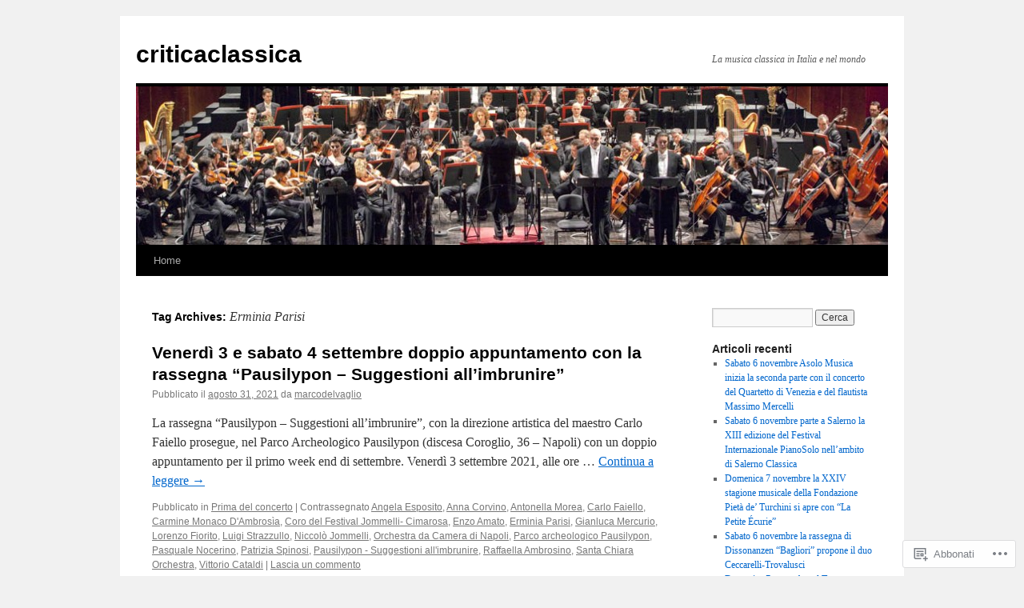

--- FILE ---
content_type: text/html; charset=UTF-8
request_url: https://criticaclassica.wordpress.com/tag/erminia-parisi/
body_size: 21841
content:
<!DOCTYPE html>
<html lang="it-IT">
<head>
<meta charset="UTF-8" />
<title>
Erminia Parisi | criticaclassica</title>
<link rel="profile" href="https://gmpg.org/xfn/11" />
<link rel="stylesheet" type="text/css" media="all" href="https://s0.wp.com/wp-content/themes/pub/twentyten/style.css?m=1659017451i&amp;ver=20190507" />
<link rel="pingback" href="https://criticaclassica.wordpress.com/xmlrpc.php">
<meta name='robots' content='max-image-preview:large' />
<link rel='dns-prefetch' href='//s0.wp.com' />
<link rel="alternate" type="application/rss+xml" title="criticaclassica &raquo; Feed" href="https://criticaclassica.wordpress.com/feed/" />
<link rel="alternate" type="application/rss+xml" title="criticaclassica &raquo; Feed dei commenti" href="https://criticaclassica.wordpress.com/comments/feed/" />
<link rel="alternate" type="application/rss+xml" title="criticaclassica &raquo; Erminia Parisi Feed del tag" href="https://criticaclassica.wordpress.com/tag/erminia-parisi/feed/" />
	<script type="text/javascript">
		/* <![CDATA[ */
		function addLoadEvent(func) {
			var oldonload = window.onload;
			if (typeof window.onload != 'function') {
				window.onload = func;
			} else {
				window.onload = function () {
					oldonload();
					func();
				}
			}
		}
		/* ]]> */
	</script>
	<style id='wp-emoji-styles-inline-css'>

	img.wp-smiley, img.emoji {
		display: inline !important;
		border: none !important;
		box-shadow: none !important;
		height: 1em !important;
		width: 1em !important;
		margin: 0 0.07em !important;
		vertical-align: -0.1em !important;
		background: none !important;
		padding: 0 !important;
	}
/*# sourceURL=wp-emoji-styles-inline-css */
</style>
<link crossorigin='anonymous' rel='stylesheet' id='all-css-2-1' href='/wp-content/plugins/gutenberg-core/v22.2.0/build/styles/block-library/style.css?m=1764855221i&cssminify=yes' type='text/css' media='all' />
<style id='wp-block-library-inline-css'>
.has-text-align-justify {
	text-align:justify;
}
.has-text-align-justify{text-align:justify;}

/*# sourceURL=wp-block-library-inline-css */
</style><style id='wp-block-paragraph-inline-css'>
.is-small-text{font-size:.875em}.is-regular-text{font-size:1em}.is-large-text{font-size:2.25em}.is-larger-text{font-size:3em}.has-drop-cap:not(:focus):first-letter{float:left;font-size:8.4em;font-style:normal;font-weight:100;line-height:.68;margin:.05em .1em 0 0;text-transform:uppercase}body.rtl .has-drop-cap:not(:focus):first-letter{float:none;margin-left:.1em}p.has-drop-cap.has-background{overflow:hidden}:root :where(p.has-background){padding:1.25em 2.375em}:where(p.has-text-color:not(.has-link-color)) a{color:inherit}p.has-text-align-left[style*="writing-mode:vertical-lr"],p.has-text-align-right[style*="writing-mode:vertical-rl"]{rotate:180deg}
/*# sourceURL=/wp-content/plugins/gutenberg-core/v22.2.0/build/styles/block-library/paragraph/style.css */
</style>
<style id='global-styles-inline-css'>
:root{--wp--preset--aspect-ratio--square: 1;--wp--preset--aspect-ratio--4-3: 4/3;--wp--preset--aspect-ratio--3-4: 3/4;--wp--preset--aspect-ratio--3-2: 3/2;--wp--preset--aspect-ratio--2-3: 2/3;--wp--preset--aspect-ratio--16-9: 16/9;--wp--preset--aspect-ratio--9-16: 9/16;--wp--preset--color--black: #000;--wp--preset--color--cyan-bluish-gray: #abb8c3;--wp--preset--color--white: #fff;--wp--preset--color--pale-pink: #f78da7;--wp--preset--color--vivid-red: #cf2e2e;--wp--preset--color--luminous-vivid-orange: #ff6900;--wp--preset--color--luminous-vivid-amber: #fcb900;--wp--preset--color--light-green-cyan: #7bdcb5;--wp--preset--color--vivid-green-cyan: #00d084;--wp--preset--color--pale-cyan-blue: #8ed1fc;--wp--preset--color--vivid-cyan-blue: #0693e3;--wp--preset--color--vivid-purple: #9b51e0;--wp--preset--color--blue: #0066cc;--wp--preset--color--medium-gray: #666;--wp--preset--color--light-gray: #f1f1f1;--wp--preset--gradient--vivid-cyan-blue-to-vivid-purple: linear-gradient(135deg,rgb(6,147,227) 0%,rgb(155,81,224) 100%);--wp--preset--gradient--light-green-cyan-to-vivid-green-cyan: linear-gradient(135deg,rgb(122,220,180) 0%,rgb(0,208,130) 100%);--wp--preset--gradient--luminous-vivid-amber-to-luminous-vivid-orange: linear-gradient(135deg,rgb(252,185,0) 0%,rgb(255,105,0) 100%);--wp--preset--gradient--luminous-vivid-orange-to-vivid-red: linear-gradient(135deg,rgb(255,105,0) 0%,rgb(207,46,46) 100%);--wp--preset--gradient--very-light-gray-to-cyan-bluish-gray: linear-gradient(135deg,rgb(238,238,238) 0%,rgb(169,184,195) 100%);--wp--preset--gradient--cool-to-warm-spectrum: linear-gradient(135deg,rgb(74,234,220) 0%,rgb(151,120,209) 20%,rgb(207,42,186) 40%,rgb(238,44,130) 60%,rgb(251,105,98) 80%,rgb(254,248,76) 100%);--wp--preset--gradient--blush-light-purple: linear-gradient(135deg,rgb(255,206,236) 0%,rgb(152,150,240) 100%);--wp--preset--gradient--blush-bordeaux: linear-gradient(135deg,rgb(254,205,165) 0%,rgb(254,45,45) 50%,rgb(107,0,62) 100%);--wp--preset--gradient--luminous-dusk: linear-gradient(135deg,rgb(255,203,112) 0%,rgb(199,81,192) 50%,rgb(65,88,208) 100%);--wp--preset--gradient--pale-ocean: linear-gradient(135deg,rgb(255,245,203) 0%,rgb(182,227,212) 50%,rgb(51,167,181) 100%);--wp--preset--gradient--electric-grass: linear-gradient(135deg,rgb(202,248,128) 0%,rgb(113,206,126) 100%);--wp--preset--gradient--midnight: linear-gradient(135deg,rgb(2,3,129) 0%,rgb(40,116,252) 100%);--wp--preset--font-size--small: 13px;--wp--preset--font-size--medium: 20px;--wp--preset--font-size--large: 36px;--wp--preset--font-size--x-large: 42px;--wp--preset--font-family--albert-sans: 'Albert Sans', sans-serif;--wp--preset--font-family--alegreya: Alegreya, serif;--wp--preset--font-family--arvo: Arvo, serif;--wp--preset--font-family--bodoni-moda: 'Bodoni Moda', serif;--wp--preset--font-family--bricolage-grotesque: 'Bricolage Grotesque', sans-serif;--wp--preset--font-family--cabin: Cabin, sans-serif;--wp--preset--font-family--chivo: Chivo, sans-serif;--wp--preset--font-family--commissioner: Commissioner, sans-serif;--wp--preset--font-family--cormorant: Cormorant, serif;--wp--preset--font-family--courier-prime: 'Courier Prime', monospace;--wp--preset--font-family--crimson-pro: 'Crimson Pro', serif;--wp--preset--font-family--dm-mono: 'DM Mono', monospace;--wp--preset--font-family--dm-sans: 'DM Sans', sans-serif;--wp--preset--font-family--dm-serif-display: 'DM Serif Display', serif;--wp--preset--font-family--domine: Domine, serif;--wp--preset--font-family--eb-garamond: 'EB Garamond', serif;--wp--preset--font-family--epilogue: Epilogue, sans-serif;--wp--preset--font-family--fahkwang: Fahkwang, sans-serif;--wp--preset--font-family--figtree: Figtree, sans-serif;--wp--preset--font-family--fira-sans: 'Fira Sans', sans-serif;--wp--preset--font-family--fjalla-one: 'Fjalla One', sans-serif;--wp--preset--font-family--fraunces: Fraunces, serif;--wp--preset--font-family--gabarito: Gabarito, system-ui;--wp--preset--font-family--ibm-plex-mono: 'IBM Plex Mono', monospace;--wp--preset--font-family--ibm-plex-sans: 'IBM Plex Sans', sans-serif;--wp--preset--font-family--ibarra-real-nova: 'Ibarra Real Nova', serif;--wp--preset--font-family--instrument-serif: 'Instrument Serif', serif;--wp--preset--font-family--inter: Inter, sans-serif;--wp--preset--font-family--josefin-sans: 'Josefin Sans', sans-serif;--wp--preset--font-family--jost: Jost, sans-serif;--wp--preset--font-family--libre-baskerville: 'Libre Baskerville', serif;--wp--preset--font-family--libre-franklin: 'Libre Franklin', sans-serif;--wp--preset--font-family--literata: Literata, serif;--wp--preset--font-family--lora: Lora, serif;--wp--preset--font-family--merriweather: Merriweather, serif;--wp--preset--font-family--montserrat: Montserrat, sans-serif;--wp--preset--font-family--newsreader: Newsreader, serif;--wp--preset--font-family--noto-sans-mono: 'Noto Sans Mono', sans-serif;--wp--preset--font-family--nunito: Nunito, sans-serif;--wp--preset--font-family--open-sans: 'Open Sans', sans-serif;--wp--preset--font-family--overpass: Overpass, sans-serif;--wp--preset--font-family--pt-serif: 'PT Serif', serif;--wp--preset--font-family--petrona: Petrona, serif;--wp--preset--font-family--piazzolla: Piazzolla, serif;--wp--preset--font-family--playfair-display: 'Playfair Display', serif;--wp--preset--font-family--plus-jakarta-sans: 'Plus Jakarta Sans', sans-serif;--wp--preset--font-family--poppins: Poppins, sans-serif;--wp--preset--font-family--raleway: Raleway, sans-serif;--wp--preset--font-family--roboto: Roboto, sans-serif;--wp--preset--font-family--roboto-slab: 'Roboto Slab', serif;--wp--preset--font-family--rubik: Rubik, sans-serif;--wp--preset--font-family--rufina: Rufina, serif;--wp--preset--font-family--sora: Sora, sans-serif;--wp--preset--font-family--source-sans-3: 'Source Sans 3', sans-serif;--wp--preset--font-family--source-serif-4: 'Source Serif 4', serif;--wp--preset--font-family--space-mono: 'Space Mono', monospace;--wp--preset--font-family--syne: Syne, sans-serif;--wp--preset--font-family--texturina: Texturina, serif;--wp--preset--font-family--urbanist: Urbanist, sans-serif;--wp--preset--font-family--work-sans: 'Work Sans', sans-serif;--wp--preset--spacing--20: 0.44rem;--wp--preset--spacing--30: 0.67rem;--wp--preset--spacing--40: 1rem;--wp--preset--spacing--50: 1.5rem;--wp--preset--spacing--60: 2.25rem;--wp--preset--spacing--70: 3.38rem;--wp--preset--spacing--80: 5.06rem;--wp--preset--shadow--natural: 6px 6px 9px rgba(0, 0, 0, 0.2);--wp--preset--shadow--deep: 12px 12px 50px rgba(0, 0, 0, 0.4);--wp--preset--shadow--sharp: 6px 6px 0px rgba(0, 0, 0, 0.2);--wp--preset--shadow--outlined: 6px 6px 0px -3px rgb(255, 255, 255), 6px 6px rgb(0, 0, 0);--wp--preset--shadow--crisp: 6px 6px 0px rgb(0, 0, 0);}:where(.is-layout-flex){gap: 0.5em;}:where(.is-layout-grid){gap: 0.5em;}body .is-layout-flex{display: flex;}.is-layout-flex{flex-wrap: wrap;align-items: center;}.is-layout-flex > :is(*, div){margin: 0;}body .is-layout-grid{display: grid;}.is-layout-grid > :is(*, div){margin: 0;}:where(.wp-block-columns.is-layout-flex){gap: 2em;}:where(.wp-block-columns.is-layout-grid){gap: 2em;}:where(.wp-block-post-template.is-layout-flex){gap: 1.25em;}:where(.wp-block-post-template.is-layout-grid){gap: 1.25em;}.has-black-color{color: var(--wp--preset--color--black) !important;}.has-cyan-bluish-gray-color{color: var(--wp--preset--color--cyan-bluish-gray) !important;}.has-white-color{color: var(--wp--preset--color--white) !important;}.has-pale-pink-color{color: var(--wp--preset--color--pale-pink) !important;}.has-vivid-red-color{color: var(--wp--preset--color--vivid-red) !important;}.has-luminous-vivid-orange-color{color: var(--wp--preset--color--luminous-vivid-orange) !important;}.has-luminous-vivid-amber-color{color: var(--wp--preset--color--luminous-vivid-amber) !important;}.has-light-green-cyan-color{color: var(--wp--preset--color--light-green-cyan) !important;}.has-vivid-green-cyan-color{color: var(--wp--preset--color--vivid-green-cyan) !important;}.has-pale-cyan-blue-color{color: var(--wp--preset--color--pale-cyan-blue) !important;}.has-vivid-cyan-blue-color{color: var(--wp--preset--color--vivid-cyan-blue) !important;}.has-vivid-purple-color{color: var(--wp--preset--color--vivid-purple) !important;}.has-black-background-color{background-color: var(--wp--preset--color--black) !important;}.has-cyan-bluish-gray-background-color{background-color: var(--wp--preset--color--cyan-bluish-gray) !important;}.has-white-background-color{background-color: var(--wp--preset--color--white) !important;}.has-pale-pink-background-color{background-color: var(--wp--preset--color--pale-pink) !important;}.has-vivid-red-background-color{background-color: var(--wp--preset--color--vivid-red) !important;}.has-luminous-vivid-orange-background-color{background-color: var(--wp--preset--color--luminous-vivid-orange) !important;}.has-luminous-vivid-amber-background-color{background-color: var(--wp--preset--color--luminous-vivid-amber) !important;}.has-light-green-cyan-background-color{background-color: var(--wp--preset--color--light-green-cyan) !important;}.has-vivid-green-cyan-background-color{background-color: var(--wp--preset--color--vivid-green-cyan) !important;}.has-pale-cyan-blue-background-color{background-color: var(--wp--preset--color--pale-cyan-blue) !important;}.has-vivid-cyan-blue-background-color{background-color: var(--wp--preset--color--vivid-cyan-blue) !important;}.has-vivid-purple-background-color{background-color: var(--wp--preset--color--vivid-purple) !important;}.has-black-border-color{border-color: var(--wp--preset--color--black) !important;}.has-cyan-bluish-gray-border-color{border-color: var(--wp--preset--color--cyan-bluish-gray) !important;}.has-white-border-color{border-color: var(--wp--preset--color--white) !important;}.has-pale-pink-border-color{border-color: var(--wp--preset--color--pale-pink) !important;}.has-vivid-red-border-color{border-color: var(--wp--preset--color--vivid-red) !important;}.has-luminous-vivid-orange-border-color{border-color: var(--wp--preset--color--luminous-vivid-orange) !important;}.has-luminous-vivid-amber-border-color{border-color: var(--wp--preset--color--luminous-vivid-amber) !important;}.has-light-green-cyan-border-color{border-color: var(--wp--preset--color--light-green-cyan) !important;}.has-vivid-green-cyan-border-color{border-color: var(--wp--preset--color--vivid-green-cyan) !important;}.has-pale-cyan-blue-border-color{border-color: var(--wp--preset--color--pale-cyan-blue) !important;}.has-vivid-cyan-blue-border-color{border-color: var(--wp--preset--color--vivid-cyan-blue) !important;}.has-vivid-purple-border-color{border-color: var(--wp--preset--color--vivid-purple) !important;}.has-vivid-cyan-blue-to-vivid-purple-gradient-background{background: var(--wp--preset--gradient--vivid-cyan-blue-to-vivid-purple) !important;}.has-light-green-cyan-to-vivid-green-cyan-gradient-background{background: var(--wp--preset--gradient--light-green-cyan-to-vivid-green-cyan) !important;}.has-luminous-vivid-amber-to-luminous-vivid-orange-gradient-background{background: var(--wp--preset--gradient--luminous-vivid-amber-to-luminous-vivid-orange) !important;}.has-luminous-vivid-orange-to-vivid-red-gradient-background{background: var(--wp--preset--gradient--luminous-vivid-orange-to-vivid-red) !important;}.has-very-light-gray-to-cyan-bluish-gray-gradient-background{background: var(--wp--preset--gradient--very-light-gray-to-cyan-bluish-gray) !important;}.has-cool-to-warm-spectrum-gradient-background{background: var(--wp--preset--gradient--cool-to-warm-spectrum) !important;}.has-blush-light-purple-gradient-background{background: var(--wp--preset--gradient--blush-light-purple) !important;}.has-blush-bordeaux-gradient-background{background: var(--wp--preset--gradient--blush-bordeaux) !important;}.has-luminous-dusk-gradient-background{background: var(--wp--preset--gradient--luminous-dusk) !important;}.has-pale-ocean-gradient-background{background: var(--wp--preset--gradient--pale-ocean) !important;}.has-electric-grass-gradient-background{background: var(--wp--preset--gradient--electric-grass) !important;}.has-midnight-gradient-background{background: var(--wp--preset--gradient--midnight) !important;}.has-small-font-size{font-size: var(--wp--preset--font-size--small) !important;}.has-medium-font-size{font-size: var(--wp--preset--font-size--medium) !important;}.has-large-font-size{font-size: var(--wp--preset--font-size--large) !important;}.has-x-large-font-size{font-size: var(--wp--preset--font-size--x-large) !important;}.has-albert-sans-font-family{font-family: var(--wp--preset--font-family--albert-sans) !important;}.has-alegreya-font-family{font-family: var(--wp--preset--font-family--alegreya) !important;}.has-arvo-font-family{font-family: var(--wp--preset--font-family--arvo) !important;}.has-bodoni-moda-font-family{font-family: var(--wp--preset--font-family--bodoni-moda) !important;}.has-bricolage-grotesque-font-family{font-family: var(--wp--preset--font-family--bricolage-grotesque) !important;}.has-cabin-font-family{font-family: var(--wp--preset--font-family--cabin) !important;}.has-chivo-font-family{font-family: var(--wp--preset--font-family--chivo) !important;}.has-commissioner-font-family{font-family: var(--wp--preset--font-family--commissioner) !important;}.has-cormorant-font-family{font-family: var(--wp--preset--font-family--cormorant) !important;}.has-courier-prime-font-family{font-family: var(--wp--preset--font-family--courier-prime) !important;}.has-crimson-pro-font-family{font-family: var(--wp--preset--font-family--crimson-pro) !important;}.has-dm-mono-font-family{font-family: var(--wp--preset--font-family--dm-mono) !important;}.has-dm-sans-font-family{font-family: var(--wp--preset--font-family--dm-sans) !important;}.has-dm-serif-display-font-family{font-family: var(--wp--preset--font-family--dm-serif-display) !important;}.has-domine-font-family{font-family: var(--wp--preset--font-family--domine) !important;}.has-eb-garamond-font-family{font-family: var(--wp--preset--font-family--eb-garamond) !important;}.has-epilogue-font-family{font-family: var(--wp--preset--font-family--epilogue) !important;}.has-fahkwang-font-family{font-family: var(--wp--preset--font-family--fahkwang) !important;}.has-figtree-font-family{font-family: var(--wp--preset--font-family--figtree) !important;}.has-fira-sans-font-family{font-family: var(--wp--preset--font-family--fira-sans) !important;}.has-fjalla-one-font-family{font-family: var(--wp--preset--font-family--fjalla-one) !important;}.has-fraunces-font-family{font-family: var(--wp--preset--font-family--fraunces) !important;}.has-gabarito-font-family{font-family: var(--wp--preset--font-family--gabarito) !important;}.has-ibm-plex-mono-font-family{font-family: var(--wp--preset--font-family--ibm-plex-mono) !important;}.has-ibm-plex-sans-font-family{font-family: var(--wp--preset--font-family--ibm-plex-sans) !important;}.has-ibarra-real-nova-font-family{font-family: var(--wp--preset--font-family--ibarra-real-nova) !important;}.has-instrument-serif-font-family{font-family: var(--wp--preset--font-family--instrument-serif) !important;}.has-inter-font-family{font-family: var(--wp--preset--font-family--inter) !important;}.has-josefin-sans-font-family{font-family: var(--wp--preset--font-family--josefin-sans) !important;}.has-jost-font-family{font-family: var(--wp--preset--font-family--jost) !important;}.has-libre-baskerville-font-family{font-family: var(--wp--preset--font-family--libre-baskerville) !important;}.has-libre-franklin-font-family{font-family: var(--wp--preset--font-family--libre-franklin) !important;}.has-literata-font-family{font-family: var(--wp--preset--font-family--literata) !important;}.has-lora-font-family{font-family: var(--wp--preset--font-family--lora) !important;}.has-merriweather-font-family{font-family: var(--wp--preset--font-family--merriweather) !important;}.has-montserrat-font-family{font-family: var(--wp--preset--font-family--montserrat) !important;}.has-newsreader-font-family{font-family: var(--wp--preset--font-family--newsreader) !important;}.has-noto-sans-mono-font-family{font-family: var(--wp--preset--font-family--noto-sans-mono) !important;}.has-nunito-font-family{font-family: var(--wp--preset--font-family--nunito) !important;}.has-open-sans-font-family{font-family: var(--wp--preset--font-family--open-sans) !important;}.has-overpass-font-family{font-family: var(--wp--preset--font-family--overpass) !important;}.has-pt-serif-font-family{font-family: var(--wp--preset--font-family--pt-serif) !important;}.has-petrona-font-family{font-family: var(--wp--preset--font-family--petrona) !important;}.has-piazzolla-font-family{font-family: var(--wp--preset--font-family--piazzolla) !important;}.has-playfair-display-font-family{font-family: var(--wp--preset--font-family--playfair-display) !important;}.has-plus-jakarta-sans-font-family{font-family: var(--wp--preset--font-family--plus-jakarta-sans) !important;}.has-poppins-font-family{font-family: var(--wp--preset--font-family--poppins) !important;}.has-raleway-font-family{font-family: var(--wp--preset--font-family--raleway) !important;}.has-roboto-font-family{font-family: var(--wp--preset--font-family--roboto) !important;}.has-roboto-slab-font-family{font-family: var(--wp--preset--font-family--roboto-slab) !important;}.has-rubik-font-family{font-family: var(--wp--preset--font-family--rubik) !important;}.has-rufina-font-family{font-family: var(--wp--preset--font-family--rufina) !important;}.has-sora-font-family{font-family: var(--wp--preset--font-family--sora) !important;}.has-source-sans-3-font-family{font-family: var(--wp--preset--font-family--source-sans-3) !important;}.has-source-serif-4-font-family{font-family: var(--wp--preset--font-family--source-serif-4) !important;}.has-space-mono-font-family{font-family: var(--wp--preset--font-family--space-mono) !important;}.has-syne-font-family{font-family: var(--wp--preset--font-family--syne) !important;}.has-texturina-font-family{font-family: var(--wp--preset--font-family--texturina) !important;}.has-urbanist-font-family{font-family: var(--wp--preset--font-family--urbanist) !important;}.has-work-sans-font-family{font-family: var(--wp--preset--font-family--work-sans) !important;}
/*# sourceURL=global-styles-inline-css */
</style>

<style id='classic-theme-styles-inline-css'>
/*! This file is auto-generated */
.wp-block-button__link{color:#fff;background-color:#32373c;border-radius:9999px;box-shadow:none;text-decoration:none;padding:calc(.667em + 2px) calc(1.333em + 2px);font-size:1.125em}.wp-block-file__button{background:#32373c;color:#fff;text-decoration:none}
/*# sourceURL=/wp-includes/css/classic-themes.min.css */
</style>
<link crossorigin='anonymous' rel='stylesheet' id='all-css-4-1' href='/_static/??-eJyNj+sOgjAMhV/I0oBG8YfxWdioON0t65Dw9hZIvMSE+KdpT853doZDBB18Jp8x2r4znlEHZYO+M1ZFWRclsHHREiR6FDtsDeeXAziPlgrNvMGPINfDOyuR6C42eXI4ak1DlpzY1rAhCgNKxUTMINOZ3kG+Csg/3CJj7BXmQYRRVFwK/uedfwHzm2ulEkloJ2uH4vo416COAkiVJpvgvw642MakCT27U7mvy3pbVcfD7QlstJXp&cssminify=yes' type='text/css' media='all' />
<style id='jetpack-global-styles-frontend-style-inline-css'>
:root { --font-headings: unset; --font-base: unset; --font-headings-default: -apple-system,BlinkMacSystemFont,"Segoe UI",Roboto,Oxygen-Sans,Ubuntu,Cantarell,"Helvetica Neue",sans-serif; --font-base-default: -apple-system,BlinkMacSystemFont,"Segoe UI",Roboto,Oxygen-Sans,Ubuntu,Cantarell,"Helvetica Neue",sans-serif;}
/*# sourceURL=jetpack-global-styles-frontend-style-inline-css */
</style>
<link crossorigin='anonymous' rel='stylesheet' id='all-css-6-1' href='/wp-content/themes/h4/global.css?m=1420737423i&cssminify=yes' type='text/css' media='all' />
<script type="text/javascript" id="wpcom-actionbar-placeholder-js-extra">
/* <![CDATA[ */
var actionbardata = {"siteID":"20460799","postID":"0","siteURL":"https://criticaclassica.wordpress.com","xhrURL":"https://criticaclassica.wordpress.com/wp-admin/admin-ajax.php","nonce":"8d63a61e57","isLoggedIn":"","statusMessage":"","subsEmailDefault":"instantly","proxyScriptUrl":"https://s0.wp.com/wp-content/js/wpcom-proxy-request.js?m=1513050504i&amp;ver=20211021","i18n":{"followedText":"I nuovi articoli del sito saranno visibili sul tuo \u003Ca href=\"https://wordpress.com/reader\"\u003EReader\u003C/a\u003E","foldBar":"Riduci la barra","unfoldBar":"Espandi la barra","shortLinkCopied":"Shortlink copiato negli appunti."}};
//# sourceURL=wpcom-actionbar-placeholder-js-extra
/* ]]> */
</script>
<script type="text/javascript" id="jetpack-mu-wpcom-settings-js-before">
/* <![CDATA[ */
var JETPACK_MU_WPCOM_SETTINGS = {"assetsUrl":"https://s0.wp.com/wp-content/mu-plugins/jetpack-mu-wpcom-plugin/sun/jetpack_vendor/automattic/jetpack-mu-wpcom/src/build/"};
//# sourceURL=jetpack-mu-wpcom-settings-js-before
/* ]]> */
</script>
<script crossorigin='anonymous' type='text/javascript'  src='/wp-content/js/rlt-proxy.js?m=1720530689i'></script>
<script type="text/javascript" id="rlt-proxy-js-after">
/* <![CDATA[ */
	rltInitialize( {"token":null,"iframeOrigins":["https:\/\/widgets.wp.com"]} );
//# sourceURL=rlt-proxy-js-after
/* ]]> */
</script>
<link rel="EditURI" type="application/rsd+xml" title="RSD" href="https://criticaclassica.wordpress.com/xmlrpc.php?rsd" />
<meta name="generator" content="WordPress.com" />

<!-- Jetpack Open Graph Tags -->
<meta property="og:type" content="website" />
<meta property="og:title" content="Erminia Parisi &#8211; criticaclassica" />
<meta property="og:url" content="https://criticaclassica.wordpress.com/tag/erminia-parisi/" />
<meta property="og:site_name" content="criticaclassica" />
<meta property="og:image" content="https://criticaclassica.wordpress.com/wp-content/uploads/2018/08/notes-de-musique-7066575.jpg?w=200" />
<meta property="og:image:width" content="200" />
<meta property="og:image:height" content="200" />
<meta property="og:image:alt" content="" />
<meta property="og:locale" content="it_IT" />
<meta property="fb:app_id" content="249643311490" />

<!-- End Jetpack Open Graph Tags -->
<link rel='openid.server' href='https://criticaclassica.wordpress.com/?openidserver=1' />
<link rel='openid.delegate' href='https://criticaclassica.wordpress.com/' />
<link rel="search" type="application/opensearchdescription+xml" href="https://criticaclassica.wordpress.com/osd.xml" title="criticaclassica" />
<link rel="search" type="application/opensearchdescription+xml" href="https://s1.wp.com/opensearch.xml" title="WordPress.com" />
		<style type="text/css">
			.recentcomments a {
				display: inline !important;
				padding: 0 !important;
				margin: 0 !important;
			}

			table.recentcommentsavatartop img.avatar, table.recentcommentsavatarend img.avatar {
				border: 0px;
				margin: 0;
			}

			table.recentcommentsavatartop a, table.recentcommentsavatarend a {
				border: 0px !important;
				background-color: transparent !important;
			}

			td.recentcommentsavatarend, td.recentcommentsavatartop {
				padding: 0px 0px 1px 0px;
				margin: 0px;
			}

			td.recentcommentstextend {
				border: none !important;
				padding: 0px 0px 2px 10px;
			}

			.rtl td.recentcommentstextend {
				padding: 0px 10px 2px 0px;
			}

			td.recentcommentstexttop {
				border: none;
				padding: 0px 0px 0px 10px;
			}

			.rtl td.recentcommentstexttop {
				padding: 0px 10px 0px 0px;
			}
		</style>
		<meta name="description" content="Post su Erminia Parisi scritto da marcodelvaglio" />
<link rel="icon" href="https://criticaclassica.wordpress.com/wp-content/uploads/2018/08/notes-de-musique-7066575.jpg?w=32" sizes="32x32" />
<link rel="icon" href="https://criticaclassica.wordpress.com/wp-content/uploads/2018/08/notes-de-musique-7066575.jpg?w=192" sizes="192x192" />
<link rel="apple-touch-icon" href="https://criticaclassica.wordpress.com/wp-content/uploads/2018/08/notes-de-musique-7066575.jpg?w=180" />
<meta name="msapplication-TileImage" content="https://criticaclassica.wordpress.com/wp-content/uploads/2018/08/notes-de-musique-7066575.jpg?w=270" />
<link crossorigin='anonymous' rel='stylesheet' id='all-css-0-3' href='/_static/??-eJyNjM0KgzAQBl9I/ag/lR6KjyK6LhJNNsHN4uuXQuvZ4wzD4EwlRcksGcHK5G11otg4p4n2H0NNMDohzD7SrtDTJT4qUi1wexDiYp4VNB3RlP3V/MX3N4T3o++aun892277AK5vOq4=&cssminify=yes' type='text/css' media='all' />
</head>

<body class="archive tag tag-erminia-parisi tag-646273027 wp-theme-pubtwentyten customizer-styles-applied single-author jetpack-reblog-enabled">
<div id="wrapper" class="hfeed">
	<div id="header">
		<div id="masthead">
			<div id="branding" role="banner">
								<div id="site-title">
					<span>
						<a href="https://criticaclassica.wordpress.com/" title="criticaclassica" rel="home">criticaclassica</a>
					</span>
				</div>
				<div id="site-description">La musica classica in Italia e nel mondo</div>

									<a class="home-link" href="https://criticaclassica.wordpress.com/" title="criticaclassica" rel="home">
						<img src="https://criticaclassica.wordpress.com/wp-content/uploads/2011/02/cropped-orchestra-e-coroteatro-di-sancarlo.jpg" width="940" height="198" alt="" />
					</a>
								</div><!-- #branding -->

			<div id="access" role="navigation">
								<div class="skip-link screen-reader-text"><a href="#content" title="Vai al contenuto">Vai al contenuto</a></div>
				<div class="menu"><ul>
<li ><a href="https://criticaclassica.wordpress.com/">Home</a></li></ul></div>
			</div><!-- #access -->
		</div><!-- #masthead -->
	</div><!-- #header -->

	<div id="main">

		<div id="container">
			<div id="content" role="main">

				<h1 class="page-title">Tag Archives: <span>Erminia Parisi</span></h1>

				



	
			<div id="post-69826" class="post-69826 post type-post status-publish format-standard hentry category-prima-del-concerto tag-angela-esposito tag-anna-corvino tag-antonella-morea tag-carlo-faiello tag-carmine-monaco-dambrosia tag-coro-del-festival-jommelli-cimarosa tag-enzo-amato tag-erminia-parisi tag-gianluca-mercurio tag-lorenzo-fiorito tag-luigi-strazzullo tag-niccolo-jommelli tag-orchestra-da-camera-di-napoli tag-parco-archeologico-pausilypon tag-pasquale-nocerino tag-patrizia-spinosi tag-pausilypon-suggestioni-allimbrunire tag-raffaella-ambrosino tag-santa-chiara-orchestra tag-vittorio-cataldi">
			<h2 class="entry-title"><a href="https://criticaclassica.wordpress.com/2021/08/31/venerdi-3-e-sabato-4-settembre-doppio-appuntamento-con-la-rassegna-pausilypon-suggestioni-allimbrunire/" rel="bookmark">Venerdì 3 e sabato 4 settembre doppio appuntamento con la rassegna &#8220;Pausilypon – Suggestioni all&#8217;imbrunire&#8221;</a></h2>

			<div class="entry-meta">
				<span class="meta-prep meta-prep-author">Pubblicato il</span> <a href="https://criticaclassica.wordpress.com/2021/08/31/venerdi-3-e-sabato-4-settembre-doppio-appuntamento-con-la-rassegna-pausilypon-suggestioni-allimbrunire/" title="6:24 PM" rel="bookmark"><span class="entry-date">agosto 31, 2021</span></a> <span class="meta-sep">da</span> <span class="author vcard"><a class="url fn n" href="https://criticaclassica.wordpress.com/author/marcodelvaglio/" title="Vedi tutti gli articoli di marcodelvaglio">marcodelvaglio</a></span>			</div><!-- .entry-meta -->

					<div class="entry-summary">
				<p>La rassegna &#8220;Pausilypon – Suggestioni all&#8217;imbrunire&#8221;, con la direzione artistica del maestro Carlo Faiello prosegue, nel Parco Archeologico Pausilypon&nbsp;(discesa Coroglio, 36 – Napoli) con un doppio appuntamento per il primo week end di settembre. Venerdì 3 settembre 2021, alle ore &hellip; <a href="https://criticaclassica.wordpress.com/2021/08/31/venerdi-3-e-sabato-4-settembre-doppio-appuntamento-con-la-rassegna-pausilypon-suggestioni-allimbrunire/">Continua a leggere <span class="meta-nav">&rarr;</span></a></p>
			</div><!-- .entry-summary -->
	
			<div class="entry-utility">
													<span class="cat-links">
						<span class="entry-utility-prep entry-utility-prep-cat-links">Pubblicato in</span> <a href="https://criticaclassica.wordpress.com/category/prima-del-concerto/" rel="category tag">Prima del concerto</a>					</span>
					<span class="meta-sep">|</span>
				
								<span class="tag-links">
					<span class="entry-utility-prep entry-utility-prep-tag-links">Contrassegnato</span> <a href="https://criticaclassica.wordpress.com/tag/angela-esposito/" rel="tag">Angela Esposito</a>, <a href="https://criticaclassica.wordpress.com/tag/anna-corvino/" rel="tag">Anna Corvino</a>, <a href="https://criticaclassica.wordpress.com/tag/antonella-morea/" rel="tag">Antonella Morea</a>, <a href="https://criticaclassica.wordpress.com/tag/carlo-faiello/" rel="tag">Carlo Faiello</a>, <a href="https://criticaclassica.wordpress.com/tag/carmine-monaco-dambrosia/" rel="tag">Carmine Monaco D&#039;Ambrosìa</a>, <a href="https://criticaclassica.wordpress.com/tag/coro-del-festival-jommelli-cimarosa/" rel="tag">Coro del Festival Jommelli- Cimarosa</a>, <a href="https://criticaclassica.wordpress.com/tag/enzo-amato/" rel="tag">Enzo Amato</a>, <a href="https://criticaclassica.wordpress.com/tag/erminia-parisi/" rel="tag">Erminia Parisi</a>, <a href="https://criticaclassica.wordpress.com/tag/gianluca-mercurio/" rel="tag">Gianluca Mercurio</a>, <a href="https://criticaclassica.wordpress.com/tag/lorenzo-fiorito/" rel="tag">Lorenzo Fiorito</a>, <a href="https://criticaclassica.wordpress.com/tag/luigi-strazzullo/" rel="tag">Luigi Strazzullo</a>, <a href="https://criticaclassica.wordpress.com/tag/niccolo-jommelli/" rel="tag">Niccolò Jommelli</a>, <a href="https://criticaclassica.wordpress.com/tag/orchestra-da-camera-di-napoli/" rel="tag">Orchestra da Camera di Napoli</a>, <a href="https://criticaclassica.wordpress.com/tag/parco-archeologico-pausilypon/" rel="tag">Parco archeologico Pausilypon</a>, <a href="https://criticaclassica.wordpress.com/tag/pasquale-nocerino/" rel="tag">Pasquale Nocerino</a>, <a href="https://criticaclassica.wordpress.com/tag/patrizia-spinosi/" rel="tag">Patrizia Spinosi</a>, <a href="https://criticaclassica.wordpress.com/tag/pausilypon-suggestioni-allimbrunire/" rel="tag">Pausilypon - Suggestioni all'imbrunire</a>, <a href="https://criticaclassica.wordpress.com/tag/raffaella-ambrosino/" rel="tag">Raffaella Ambrosino</a>, <a href="https://criticaclassica.wordpress.com/tag/santa-chiara-orchestra/" rel="tag">Santa Chiara Orchestra</a>, <a href="https://criticaclassica.wordpress.com/tag/vittorio-cataldi/" rel="tag">Vittorio Cataldi</a>				</span>
				<span class="meta-sep">|</span>
				
				<span class="comments-link"><a href="https://criticaclassica.wordpress.com/2021/08/31/venerdi-3-e-sabato-4-settembre-doppio-appuntamento-con-la-rassegna-pausilypon-suggestioni-allimbrunire/#respond">Lascia un commento</a></span>

							</div><!-- .entry-utility -->
		</div><!-- #post-69826 -->

		
	

	
			<div id="post-58098" class="post-58098 post type-post status-publish format-standard hentry category-dal-mondo-della-musica tag-andrea-nerone tag-angelo-fusco tag-ashai-lombardo-arop tag-assessorato-alla-cultura-e-al-turismo-del-comune-di-napoli tag-associazione-il-canto-di-virgilio tag-banda-dionisiaca tag-carlo-faiello tag-catello-gargiulo tag-cinzia-zomparelli tag-diego-fusco tag-domenico-fusco tag-emilia-meoli tag-enzo-esposito tag-erminia-parisi tag-fiorenza-calogero tag-francesco-manna tag-fulvio-gombos tag-gianfranco-ricco tag-gianluca-mercurio tag-giorgio-mellone tag-giovanni-mauriello tag-ivan-lacagnina tag-la-notte-della-tammorra-2019 tag-lorenza-di-stefano tag-luca-petrilli tag-luca-urciolo tag-lungomare-caracciolo-di-napoli tag-marcello-colasurdo tag-marcello-vitale tag-marianita-carfora tag-marilena-norato tag-masino-tirozzi tag-matteo-mauriello tag-maurizio-capone tag-maya-tedesco tag-nello-daniele tag-paola-salurso tag-paolo-del-vecchio tag-pasquale-nocerino tag-patrizia-spinosi tag-peppe-barra tag-raffaele-inserra tag-rosalba-santoro tag-salvatore-sarda tag-sasa-pelosi tag-vincenzo-rea tag-vittorio-cataldi">
			<h2 class="entry-title"><a href="https://criticaclassica.wordpress.com/2019/08/12/giovedi-15-agosto-alla-rotonda-diaz-xix-edizione-de-la-notte-della-tammorra/" rel="bookmark">Giovedì 15 agosto alla Rotonda Diaz XIX edizione de &#8220;La Notte della&nbsp;Tammorra&#8221;</a></h2>

			<div class="entry-meta">
				<span class="meta-prep meta-prep-author">Pubblicato il</span> <a href="https://criticaclassica.wordpress.com/2019/08/12/giovedi-15-agosto-alla-rotonda-diaz-xix-edizione-de-la-notte-della-tammorra/" title="5:01 PM" rel="bookmark"><span class="entry-date">agosto 12, 2019</span></a> <span class="meta-sep">da</span> <span class="author vcard"><a class="url fn n" href="https://criticaclassica.wordpress.com/author/marcodelvaglio/" title="Vedi tutti gli articoli di marcodelvaglio">marcodelvaglio</a></span>			</div><!-- .entry-meta -->

					<div class="entry-summary">
				<p>Torna a Ferragosto l’appuntamento più importante dell’estate partenopea con la musica folk. Rotonda Diaz, sul Lungomare Caracciolo, ospita il 15 agosto, alle ore 21, la 19esima edizione de La Notte della Tammorra promossa e sostenuta dall’Assessorato alla Cultura e al &hellip; <a href="https://criticaclassica.wordpress.com/2019/08/12/giovedi-15-agosto-alla-rotonda-diaz-xix-edizione-de-la-notte-della-tammorra/">Continua a leggere <span class="meta-nav">&rarr;</span></a></p>
			</div><!-- .entry-summary -->
	
			<div class="entry-utility">
													<span class="cat-links">
						<span class="entry-utility-prep entry-utility-prep-cat-links">Pubblicato in</span> <a href="https://criticaclassica.wordpress.com/category/dal-mondo-della-musica/" rel="category tag">Dal mondo della musica</a>					</span>
					<span class="meta-sep">|</span>
				
								<span class="tag-links">
					<span class="entry-utility-prep entry-utility-prep-tag-links">Contrassegnato</span> <a href="https://criticaclassica.wordpress.com/tag/andrea-nerone/" rel="tag">Andrea Nerone</a>, <a href="https://criticaclassica.wordpress.com/tag/angelo-fusco/" rel="tag">Angelo Fusco</a>, <a href="https://criticaclassica.wordpress.com/tag/ashai-lombardo-arop/" rel="tag">Ashai Lombardo Arop</a>, <a href="https://criticaclassica.wordpress.com/tag/assessorato-alla-cultura-e-al-turismo-del-comune-di-napoli/" rel="tag">Assessorato alla Cultura e al Turismo del Comune di Napoli</a>, <a href="https://criticaclassica.wordpress.com/tag/associazione-il-canto-di-virgilio/" rel="tag">Associazione il Canto di Virgilio</a>, <a href="https://criticaclassica.wordpress.com/tag/banda-dionisiaca/" rel="tag">Banda Dionisiaca</a>, <a href="https://criticaclassica.wordpress.com/tag/carlo-faiello/" rel="tag">Carlo Faiello</a>, <a href="https://criticaclassica.wordpress.com/tag/catello-gargiulo/" rel="tag">Catello Gargiulo</a>, <a href="https://criticaclassica.wordpress.com/tag/cinzia-zomparelli/" rel="tag">Cinzia Zomparelli</a>, <a href="https://criticaclassica.wordpress.com/tag/diego-fusco/" rel="tag">Diego Fusco</a>, <a href="https://criticaclassica.wordpress.com/tag/domenico-fusco/" rel="tag">Domenico Fusco</a>, <a href="https://criticaclassica.wordpress.com/tag/emilia-meoli/" rel="tag">Emilia Meoli</a>, <a href="https://criticaclassica.wordpress.com/tag/enzo-esposito/" rel="tag">Enzo Esposito</a>, <a href="https://criticaclassica.wordpress.com/tag/erminia-parisi/" rel="tag">Erminia Parisi</a>, <a href="https://criticaclassica.wordpress.com/tag/fiorenza-calogero/" rel="tag">Fiorenza Calogero</a>, <a href="https://criticaclassica.wordpress.com/tag/francesco-manna/" rel="tag">Francesco Manna</a>, <a href="https://criticaclassica.wordpress.com/tag/fulvio-gombos/" rel="tag">Fulvio Gombos</a>, <a href="https://criticaclassica.wordpress.com/tag/gianfranco-ricco/" rel="tag">Gianfranco Ricco</a>, <a href="https://criticaclassica.wordpress.com/tag/gianluca-mercurio/" rel="tag">Gianluca Mercurio</a>, <a href="https://criticaclassica.wordpress.com/tag/giorgio-mellone/" rel="tag">Giorgio Mellone</a>, <a href="https://criticaclassica.wordpress.com/tag/giovanni-mauriello/" rel="tag">Giovanni Mauriello</a>, <a href="https://criticaclassica.wordpress.com/tag/ivan-lacagnina/" rel="tag">Ivan Lacagnina</a>, <a href="https://criticaclassica.wordpress.com/tag/la-notte-della-tammorra-2019/" rel="tag">La Notte della Tammorra 2019</a>, <a href="https://criticaclassica.wordpress.com/tag/lorenza-di-stefano/" rel="tag">Lorenza Di Stefano</a>, <a href="https://criticaclassica.wordpress.com/tag/luca-petrilli/" rel="tag">Luca Petrilli</a>, <a href="https://criticaclassica.wordpress.com/tag/luca-urciolo/" rel="tag">Luca Urciolo</a>, <a href="https://criticaclassica.wordpress.com/tag/lungomare-caracciolo-di-napoli/" rel="tag">Lungomare Caracciolo di Napoli</a>, <a href="https://criticaclassica.wordpress.com/tag/marcello-colasurdo/" rel="tag">Marcello Colasurdo</a>, <a href="https://criticaclassica.wordpress.com/tag/marcello-vitale/" rel="tag">Marcello Vitale</a>, <a href="https://criticaclassica.wordpress.com/tag/marianita-carfora/" rel="tag">Marianita Carfora</a>, <a href="https://criticaclassica.wordpress.com/tag/marilena-norato/" rel="tag">Marilena Norato</a>, <a href="https://criticaclassica.wordpress.com/tag/masino-tirozzi/" rel="tag">Masino Tirozzi</a>, <a href="https://criticaclassica.wordpress.com/tag/matteo-mauriello/" rel="tag">Matteo Mauriello</a>, <a href="https://criticaclassica.wordpress.com/tag/maurizio-capone/" rel="tag">Maurizio Capone</a>, <a href="https://criticaclassica.wordpress.com/tag/maya-tedesco/" rel="tag">Maya Tedesco</a>, <a href="https://criticaclassica.wordpress.com/tag/nello-daniele/" rel="tag">Nello Daniele</a>, <a href="https://criticaclassica.wordpress.com/tag/paola-salurso/" rel="tag">Paola Salurso</a>, <a href="https://criticaclassica.wordpress.com/tag/paolo-del-vecchio/" rel="tag">Paolo Del Vecchio</a>, <a href="https://criticaclassica.wordpress.com/tag/pasquale-nocerino/" rel="tag">Pasquale Nocerino</a>, <a href="https://criticaclassica.wordpress.com/tag/patrizia-spinosi/" rel="tag">Patrizia Spinosi</a>, <a href="https://criticaclassica.wordpress.com/tag/peppe-barra/" rel="tag">Peppe Barra</a>, <a href="https://criticaclassica.wordpress.com/tag/raffaele-inserra/" rel="tag">Raffaele Inserra</a>, <a href="https://criticaclassica.wordpress.com/tag/rosalba-santoro/" rel="tag">Rosalba Santoro</a>, <a href="https://criticaclassica.wordpress.com/tag/salvatore-sarda/" rel="tag">Salvatore Sarda</a>, <a href="https://criticaclassica.wordpress.com/tag/sasa-pelosi/" rel="tag">Sasà Pelosi</a>, <a href="https://criticaclassica.wordpress.com/tag/vincenzo-rea/" rel="tag">Vincenzo Rea</a>, <a href="https://criticaclassica.wordpress.com/tag/vittorio-cataldi/" rel="tag">Vittorio Cataldi</a>				</span>
				<span class="meta-sep">|</span>
				
				<span class="comments-link"><a href="https://criticaclassica.wordpress.com/2019/08/12/giovedi-15-agosto-alla-rotonda-diaz-xix-edizione-de-la-notte-della-tammorra/#respond">Lascia un commento</a></span>

							</div><!-- .entry-utility -->
		</div><!-- #post-58098 -->

		
	

	
			<div id="post-55190" class="post-55190 post type-post status-publish format-standard hentry category-prima-del-concerto tag-carlo-faiello-ensemble tag-daniela-prevete tag-erminia-parisi tag-francesco-manna tag-fulvio-gombos tag-gianluca-mercurio tag-pasquale-nocerino tag-tania-aulicino tag-teatro-area-nord-di-piscinola tag-vittorio-cataldi">
			<h2 class="entry-title"><a href="https://criticaclassica.wordpress.com/2019/02/12/sabato-16-febbraio-argiento-vivo-di-carlo-faiello-al-teatro-area-nord/" rel="bookmark">Sabato 16 febbraio “Argiento Vivo” di Carlo Faiello al Teatro Area&nbsp;Nord</a></h2>

			<div class="entry-meta">
				<span class="meta-prep meta-prep-author">Pubblicato il</span> <a href="https://criticaclassica.wordpress.com/2019/02/12/sabato-16-febbraio-argiento-vivo-di-carlo-faiello-al-teatro-area-nord/" title="10:05 PM" rel="bookmark"><span class="entry-date">febbraio 12, 2019</span></a> <span class="meta-sep">da</span> <span class="author vcard"><a class="url fn n" href="https://criticaclassica.wordpress.com/author/marcodelvaglio/" title="Vedi tutti gli articoli di marcodelvaglio">marcodelvaglio</a></span>			</div><!-- .entry-meta -->

					<div class="entry-summary">
				<p>Il nostro CantoLibre, la rassegna musicale giunta al suo terzo anno di vita, ideata e curata dall’associazione “Noi&amp;Piscinola”, per il Teatro Area Nord, sabato 16 febbraio, alle ore 20.30, presenterà “Argiento Vivo” di Carlo Faiello. Una performance coinvolgente, dove il &hellip; <a href="https://criticaclassica.wordpress.com/2019/02/12/sabato-16-febbraio-argiento-vivo-di-carlo-faiello-al-teatro-area-nord/">Continua a leggere <span class="meta-nav">&rarr;</span></a></p>
			</div><!-- .entry-summary -->
	
			<div class="entry-utility">
													<span class="cat-links">
						<span class="entry-utility-prep entry-utility-prep-cat-links">Pubblicato in</span> <a href="https://criticaclassica.wordpress.com/category/prima-del-concerto/" rel="category tag">Prima del concerto</a>					</span>
					<span class="meta-sep">|</span>
				
								<span class="tag-links">
					<span class="entry-utility-prep entry-utility-prep-tag-links">Contrassegnato</span> <a href="https://criticaclassica.wordpress.com/tag/carlo-faiello-ensemble/" rel="tag">Carlo Faiello Ensemble</a>, <a href="https://criticaclassica.wordpress.com/tag/daniela-prevete/" rel="tag">Daniela Prevete</a>, <a href="https://criticaclassica.wordpress.com/tag/erminia-parisi/" rel="tag">Erminia Parisi</a>, <a href="https://criticaclassica.wordpress.com/tag/francesco-manna/" rel="tag">Francesco Manna</a>, <a href="https://criticaclassica.wordpress.com/tag/fulvio-gombos/" rel="tag">Fulvio Gombos</a>, <a href="https://criticaclassica.wordpress.com/tag/gianluca-mercurio/" rel="tag">Gianluca Mercurio</a>, <a href="https://criticaclassica.wordpress.com/tag/pasquale-nocerino/" rel="tag">Pasquale Nocerino</a>, <a href="https://criticaclassica.wordpress.com/tag/tania-aulicino/" rel="tag">Tania Aulicino</a>, <a href="https://criticaclassica.wordpress.com/tag/teatro-area-nord-di-piscinola/" rel="tag">Teatro Area Nord di Piscinola</a>, <a href="https://criticaclassica.wordpress.com/tag/vittorio-cataldi/" rel="tag">Vittorio Cataldi</a>				</span>
				<span class="meta-sep">|</span>
				
				<span class="comments-link"><a href="https://criticaclassica.wordpress.com/2019/02/12/sabato-16-febbraio-argiento-vivo-di-carlo-faiello-al-teatro-area-nord/#respond">Lascia un commento</a></span>

							</div><!-- .entry-utility -->
		</div><!-- #post-55190 -->

		
	

	
			<div id="post-53885" class="post-53885 post type-post status-publish format-standard hentry category-dal-mondo-della-musica tag-angela-esposito tag-carlo-faiello tag-edo-puccini tag-erminia-parisi tag-festa-del-vulcano-ii-edizione tag-francesco-paolo-manna tag-fulvio-gombos tag-gianluca-mercurio tag-marzio-honorato tag-nuovo-auditorium-di-villa-regina-boscoreale tag-orchestra-santa-chiara tag-paola-salurso tag-pasquale-nocerino tag-patrizia-spinosi tag-vittorio-cataldi">
			<h2 class="entry-title"><a href="https://criticaclassica.wordpress.com/2018/11/23/domenica-25-novembre-a-boscoreale-concerto-di-carlo-faiello-nellambito-della-seconda-edizione-della-festa-del-vulcano/" rel="bookmark">Domenica 25 novembre a Boscoreale concerto di Carlo Faiello nell&#8217;ambito della seconda edizione della &#8220;Festa del&nbsp;Vulcano&#8221;</a></h2>

			<div class="entry-meta">
				<span class="meta-prep meta-prep-author">Pubblicato il</span> <a href="https://criticaclassica.wordpress.com/2018/11/23/domenica-25-novembre-a-boscoreale-concerto-di-carlo-faiello-nellambito-della-seconda-edizione-della-festa-del-vulcano/" title="11:18 am" rel="bookmark"><span class="entry-date">novembre 23, 2018</span></a> <span class="meta-sep">da</span> <span class="author vcard"><a class="url fn n" href="https://criticaclassica.wordpress.com/author/marcodelvaglio/" title="Vedi tutti gli articoli di marcodelvaglio">marcodelvaglio</a></span>			</div><!-- .entry-meta -->

					<div class="entry-summary">
				<p>Domenica 25 novembre, alle ore 20.00, presso il Nuovo Auditorium di Villa Regina a Boscoreale (via Le Corbusier), Vesuvio@emotion, nell’ambito della seconda edizione della Festa del Vulcano, presenta Carlo Faiello in concerto con l’Orchestra Santa Chiara, formata da Vittorio Cataldi &hellip; <a href="https://criticaclassica.wordpress.com/2018/11/23/domenica-25-novembre-a-boscoreale-concerto-di-carlo-faiello-nellambito-della-seconda-edizione-della-festa-del-vulcano/">Continua a leggere <span class="meta-nav">&rarr;</span></a></p>
			</div><!-- .entry-summary -->
	
			<div class="entry-utility">
													<span class="cat-links">
						<span class="entry-utility-prep entry-utility-prep-cat-links">Pubblicato in</span> <a href="https://criticaclassica.wordpress.com/category/dal-mondo-della-musica/" rel="category tag">Dal mondo della musica</a>					</span>
					<span class="meta-sep">|</span>
				
								<span class="tag-links">
					<span class="entry-utility-prep entry-utility-prep-tag-links">Contrassegnato</span> <a href="https://criticaclassica.wordpress.com/tag/angela-esposito/" rel="tag">Angela Esposito</a>, <a href="https://criticaclassica.wordpress.com/tag/carlo-faiello/" rel="tag">Carlo Faiello</a>, <a href="https://criticaclassica.wordpress.com/tag/edo-puccini/" rel="tag">Edo Puccini</a>, <a href="https://criticaclassica.wordpress.com/tag/erminia-parisi/" rel="tag">Erminia Parisi</a>, <a href="https://criticaclassica.wordpress.com/tag/festa-del-vulcano-ii-edizione/" rel="tag">Festa del Vulcano - II edizione</a>, <a href="https://criticaclassica.wordpress.com/tag/francesco-paolo-manna/" rel="tag">Francesco Paolo Manna</a>, <a href="https://criticaclassica.wordpress.com/tag/fulvio-gombos/" rel="tag">Fulvio Gombos</a>, <a href="https://criticaclassica.wordpress.com/tag/gianluca-mercurio/" rel="tag">Gianluca Mercurio</a>, <a href="https://criticaclassica.wordpress.com/tag/marzio-honorato/" rel="tag">Marzio Honorato</a>, <a href="https://criticaclassica.wordpress.com/tag/nuovo-auditorium-di-villa-regina-boscoreale/" rel="tag">Nuovo Auditorium di Villa Regina - Boscoreale</a>, <a href="https://criticaclassica.wordpress.com/tag/orchestra-santa-chiara/" rel="tag">Orchestra Santa Chiara</a>, <a href="https://criticaclassica.wordpress.com/tag/paola-salurso/" rel="tag">Paola Salurso</a>, <a href="https://criticaclassica.wordpress.com/tag/pasquale-nocerino/" rel="tag">Pasquale Nocerino</a>, <a href="https://criticaclassica.wordpress.com/tag/patrizia-spinosi/" rel="tag">Patrizia Spinosi</a>, <a href="https://criticaclassica.wordpress.com/tag/vittorio-cataldi/" rel="tag">Vittorio Cataldi</a>				</span>
				<span class="meta-sep">|</span>
				
				<span class="comments-link"><a href="https://criticaclassica.wordpress.com/2018/11/23/domenica-25-novembre-a-boscoreale-concerto-di-carlo-faiello-nellambito-della-seconda-edizione-della-festa-del-vulcano/#respond">Lascia un commento</a></span>

							</div><!-- .entry-utility -->
		</div><!-- #post-53885 -->

		
	

	
			<div id="post-52647" class="post-52647 post type-post status-publish format-standard hentry category-prima-del-concerto tag-antonella-morea tag-carlo-faiello tag-erminia-parisi tag-francesco-manna tag-fulvio-gombos tag-gianluca-mercurio tag-pasquale-nocerino tag-patrizia-spinosi tag-piazza-mercato-casapulla-ce tag-saverio-coletta">
			<h2 class="entry-title"><a href="https://criticaclassica.wordpress.com/2018/09/14/domenica-16-settembre-a-casapulla-ce-carlo-faiello-ensemble-propone-argiento-vivo-a-casapulla/" rel="bookmark">Domenica 16 settembre a Casapulla (CE) Carlo Faiello Ensemble propone &#8220;Argiento vivo&#8221; a&nbsp;Casapulla</a></h2>

			<div class="entry-meta">
				<span class="meta-prep meta-prep-author">Pubblicato il</span> <a href="https://criticaclassica.wordpress.com/2018/09/14/domenica-16-settembre-a-casapulla-ce-carlo-faiello-ensemble-propone-argiento-vivo-a-casapulla/" title="3:25 PM" rel="bookmark"><span class="entry-date">settembre 14, 2018</span></a> <span class="meta-sep">da</span> <span class="author vcard"><a class="url fn n" href="https://criticaclassica.wordpress.com/author/marcodelvaglio/" title="Vedi tutti gli articoli di marcodelvaglio">marcodelvaglio</a></span>			</div><!-- .entry-meta -->

					<div class="entry-summary">
				<p>Domenica 16 settembre, alle ore 22.00, nella Piazza Mercato di Casapulla (CE), concerto di Carlo Faiello intitolato “Argiento vivo” con Saverio Coletta, Fulvio Gombos, Francesco Manna, Gianluca Mercurio, Pasquale Nocerino, Erminia Parisi, con la partecipazione di Antonella Morea e Patrizia &hellip; <a href="https://criticaclassica.wordpress.com/2018/09/14/domenica-16-settembre-a-casapulla-ce-carlo-faiello-ensemble-propone-argiento-vivo-a-casapulla/">Continua a leggere <span class="meta-nav">&rarr;</span></a></p>
			</div><!-- .entry-summary -->
	
			<div class="entry-utility">
													<span class="cat-links">
						<span class="entry-utility-prep entry-utility-prep-cat-links">Pubblicato in</span> <a href="https://criticaclassica.wordpress.com/category/prima-del-concerto/" rel="category tag">Prima del concerto</a>					</span>
					<span class="meta-sep">|</span>
				
								<span class="tag-links">
					<span class="entry-utility-prep entry-utility-prep-tag-links">Contrassegnato</span> <a href="https://criticaclassica.wordpress.com/tag/antonella-morea/" rel="tag">Antonella Morea</a>, <a href="https://criticaclassica.wordpress.com/tag/carlo-faiello/" rel="tag">Carlo Faiello</a>, <a href="https://criticaclassica.wordpress.com/tag/erminia-parisi/" rel="tag">Erminia Parisi</a>, <a href="https://criticaclassica.wordpress.com/tag/francesco-manna/" rel="tag">Francesco Manna</a>, <a href="https://criticaclassica.wordpress.com/tag/fulvio-gombos/" rel="tag">Fulvio Gombos</a>, <a href="https://criticaclassica.wordpress.com/tag/gianluca-mercurio/" rel="tag">Gianluca Mercurio</a>, <a href="https://criticaclassica.wordpress.com/tag/pasquale-nocerino/" rel="tag">Pasquale Nocerino</a>, <a href="https://criticaclassica.wordpress.com/tag/patrizia-spinosi/" rel="tag">Patrizia Spinosi</a>, <a href="https://criticaclassica.wordpress.com/tag/piazza-mercato-casapulla-ce/" rel="tag">Piazza Mercato - Casapulla (CE)</a>, <a href="https://criticaclassica.wordpress.com/tag/saverio-coletta/" rel="tag">Saverio Coletta</a>				</span>
				<span class="meta-sep">|</span>
				
				<span class="comments-link"><a href="https://criticaclassica.wordpress.com/2018/09/14/domenica-16-settembre-a-casapulla-ce-carlo-faiello-ensemble-propone-argiento-vivo-a-casapulla/#respond">Lascia un commento</a></span>

							</div><!-- .entry-utility -->
		</div><!-- #post-52647 -->

		
	

	
			<div id="post-52418" class="post-52418 post type-post status-publish format-standard hentry category-prima-del-concerto tag-ambrogio-sparagna tag-angela-esposito tag-angela-sorrentino tag-antonio-esposito tag-assessorato-alla-cultura-e-al-turismo-del-comune-di-napoli tag-associazione-il-canto-di-virgilio tag-carlo-faiello tag-cristina-palma tag-emilia-meoli tag-erasmo-treglia tag-erminia-parisi tag-fiorenza-calogero tag-francesco-manna tag-francesco-sicignano tag-fulvio-gombos tag-gianluca-mercurio tag-la-notte-della-tammorra-2018 tag-lina-sastri tag-marcello-colasurdo-paranza tag-maurizio-pica tag-mimmo-maglionico tag-monica-feola tag-nunzia-pannone tag-paola-maria-cacace tag-paranza-d-o-lione tag-paranza-dei-monti-lattari tag-pasquale-nocerino tag-patrizia-spinosi tag-raffaele-inserra tag-rotonda-diaz tag-salvatore-minale tag-saverio-coletta tag-tonino-o-stocco tag-valentina-ferraiuolo">
			<h2 class="entry-title"><a href="https://criticaclassica.wordpress.com/2018/08/09/mercoledi-15-agosto-alla-rotonda-diaz-diciottesima-edizione-de-la-notte-della-tammorra-2018/" rel="bookmark">Mercoledì 15 agosto alla Rotonda Diaz diciottesima edizione de “La Notte della Tammorra&nbsp;2018”</a></h2>

			<div class="entry-meta">
				<span class="meta-prep meta-prep-author">Pubblicato il</span> <a href="https://criticaclassica.wordpress.com/2018/08/09/mercoledi-15-agosto-alla-rotonda-diaz-diciottesima-edizione-de-la-notte-della-tammorra-2018/" title="3:30 PM" rel="bookmark"><span class="entry-date">agosto 9, 2018</span></a> <span class="meta-sep">da</span> <span class="author vcard"><a class="url fn n" href="https://criticaclassica.wordpress.com/author/marcodelvaglio/" title="Vedi tutti gli articoli di marcodelvaglio">marcodelvaglio</a></span>			</div><!-- .entry-meta -->

					<div class="entry-summary">
				<p>Mercoledì 15 agosto, alle ore 21.00, presso la Rotonda Diaz (Napoli), Il Canto di Virgilio presenta la diciottesima edizione de “La Notte della Tammorra 2018”, promossa dall’Assessorato alla Cultura e al Turismo del Comune di Napoli, evento di punta della &hellip; <a href="https://criticaclassica.wordpress.com/2018/08/09/mercoledi-15-agosto-alla-rotonda-diaz-diciottesima-edizione-de-la-notte-della-tammorra-2018/">Continua a leggere <span class="meta-nav">&rarr;</span></a></p>
			</div><!-- .entry-summary -->
	
			<div class="entry-utility">
													<span class="cat-links">
						<span class="entry-utility-prep entry-utility-prep-cat-links">Pubblicato in</span> <a href="https://criticaclassica.wordpress.com/category/prima-del-concerto/" rel="category tag">Prima del concerto</a>					</span>
					<span class="meta-sep">|</span>
				
								<span class="tag-links">
					<span class="entry-utility-prep entry-utility-prep-tag-links">Contrassegnato</span> <a href="https://criticaclassica.wordpress.com/tag/ambrogio-sparagna/" rel="tag">Ambrogio Sparagna</a>, <a href="https://criticaclassica.wordpress.com/tag/angela-esposito/" rel="tag">Angela Esposito</a>, <a href="https://criticaclassica.wordpress.com/tag/angela-sorrentino/" rel="tag">Angela Sorrentino</a>, <a href="https://criticaclassica.wordpress.com/tag/antonio-esposito/" rel="tag">Antonio Esposito</a>, <a href="https://criticaclassica.wordpress.com/tag/assessorato-alla-cultura-e-al-turismo-del-comune-di-napoli/" rel="tag">Assessorato alla Cultura e al Turismo del Comune di Napoli</a>, <a href="https://criticaclassica.wordpress.com/tag/associazione-il-canto-di-virgilio/" rel="tag">Associazione il Canto di Virgilio</a>, <a href="https://criticaclassica.wordpress.com/tag/carlo-faiello/" rel="tag">Carlo Faiello</a>, <a href="https://criticaclassica.wordpress.com/tag/cristina-palma/" rel="tag">Cristina Palma</a>, <a href="https://criticaclassica.wordpress.com/tag/emilia-meoli/" rel="tag">Emilia Meoli</a>, <a href="https://criticaclassica.wordpress.com/tag/erasmo-treglia/" rel="tag">Erasmo Treglia</a>, <a href="https://criticaclassica.wordpress.com/tag/erminia-parisi/" rel="tag">Erminia Parisi</a>, <a href="https://criticaclassica.wordpress.com/tag/fiorenza-calogero/" rel="tag">Fiorenza Calogero</a>, <a href="https://criticaclassica.wordpress.com/tag/francesco-manna/" rel="tag">Francesco Manna</a>, <a href="https://criticaclassica.wordpress.com/tag/francesco-sicignano/" rel="tag">Francesco Sicignano</a>, <a href="https://criticaclassica.wordpress.com/tag/fulvio-gombos/" rel="tag">Fulvio Gombos</a>, <a href="https://criticaclassica.wordpress.com/tag/gianluca-mercurio/" rel="tag">Gianluca Mercurio</a>, <a href="https://criticaclassica.wordpress.com/tag/la-notte-della-tammorra-2018/" rel="tag">La Notte della Tammorra 2018</a>, <a href="https://criticaclassica.wordpress.com/tag/lina-sastri/" rel="tag">Lina Sastri</a>, <a href="https://criticaclassica.wordpress.com/tag/marcello-colasurdo-paranza/" rel="tag">Marcello Colasurdo Paranza</a>, <a href="https://criticaclassica.wordpress.com/tag/maurizio-pica/" rel="tag">Maurizio Pica</a>, <a href="https://criticaclassica.wordpress.com/tag/mimmo-maglionico/" rel="tag">Mimmo Maglionico</a>, <a href="https://criticaclassica.wordpress.com/tag/monica-feola/" rel="tag">Monica Feola</a>, <a href="https://criticaclassica.wordpress.com/tag/nunzia-pannone/" rel="tag">Nunzia Pannone</a>, <a href="https://criticaclassica.wordpress.com/tag/paola-maria-cacace/" rel="tag">Paola Maria Cacace</a>, <a href="https://criticaclassica.wordpress.com/tag/paranza-d-o-lione/" rel="tag">Paranza d’ ‘o Lione</a>, <a href="https://criticaclassica.wordpress.com/tag/paranza-dei-monti-lattari/" rel="tag">Paranza dei Monti Lattari</a>, <a href="https://criticaclassica.wordpress.com/tag/pasquale-nocerino/" rel="tag">Pasquale Nocerino</a>, <a href="https://criticaclassica.wordpress.com/tag/patrizia-spinosi/" rel="tag">Patrizia Spinosi</a>, <a href="https://criticaclassica.wordpress.com/tag/raffaele-inserra/" rel="tag">Raffaele Inserra</a>, <a href="https://criticaclassica.wordpress.com/tag/rotonda-diaz/" rel="tag">Rotonda Diaz</a>, <a href="https://criticaclassica.wordpress.com/tag/salvatore-minale/" rel="tag">Salvatore Minale</a>, <a href="https://criticaclassica.wordpress.com/tag/saverio-coletta/" rel="tag">Saverio Coletta</a>, <a href="https://criticaclassica.wordpress.com/tag/tonino-o-stocco/" rel="tag">Tonino ‘o Stocco</a>, <a href="https://criticaclassica.wordpress.com/tag/valentina-ferraiuolo/" rel="tag">Valentina Ferraiuolo</a>				</span>
				<span class="meta-sep">|</span>
				
				<span class="comments-link"><a href="https://criticaclassica.wordpress.com/2018/08/09/mercoledi-15-agosto-alla-rotonda-diaz-diciottesima-edizione-de-la-notte-della-tammorra-2018/#respond">Lascia un commento</a></span>

							</div><!-- .entry-utility -->
		</div><!-- #post-52418 -->

		
	

			</div><!-- #content -->
		</div><!-- #container -->


		<div id="primary" class="widget-area" role="complementary">
						<ul class="xoxo">

<li id="search-2" class="widget-container widget_search"><form role="search" method="get" id="searchform" class="searchform" action="https://criticaclassica.wordpress.com/">
				<div>
					<label class="screen-reader-text" for="s">Ricerca per:</label>
					<input type="text" value="" name="s" id="s" />
					<input type="submit" id="searchsubmit" value="Cerca" />
				</div>
			</form></li>
		<li id="recent-posts-2" class="widget-container widget_recent_entries">
		<h3 class="widget-title">Articoli recenti</h3>
		<ul>
											<li>
					<a href="https://criticaclassica.wordpress.com/2021/11/04/sabato-6-novembre-asolo-musica-inizia-la-seconda-parte-con-il-concerto-del-quartetto-di-venezia-e-del-flautista-massimo-mercelli/">Sabato 6 novembre Asolo Musica inizia la seconda parte con il concerto del Quartetto di Venezia e del flautista Massimo&nbsp;Mercelli</a>
									</li>
											<li>
					<a href="https://criticaclassica.wordpress.com/2021/11/04/sabato-6-novembre-parte-a-salerno-la-xiii-edizione-del-festival-internazionale-pianosolo-nellambito-di-salerno-classica/">Sabato 6 novembre parte a Salerno la XIII edizione del Festival Internazionale PianoSolo nell&#8217;ambito di Salerno&nbsp;Classica</a>
									</li>
											<li>
					<a href="https://criticaclassica.wordpress.com/2021/11/04/domenica-7-novembre-la-xxiv-stagione-musicale-della-fondazione-pieta-de-turchini-si-apre-con-la-petite-ecurie/">Domenica 7 novembre la XXIV stagione musicale della Fondazione Pietà de’ Turchini si apre con “La Petite&nbsp;Écurie”</a>
									</li>
											<li>
					<a href="https://criticaclassica.wordpress.com/2021/11/04/sabato-6-novembre-la-rassegna-di-dissonanzen-bagliori-propone-il-duo-ceccarelli-trovalusci/">Sabato 6 novembre la rassegna di Dissonanzen &#8220;Bagliori&#8221; propone il duo Ceccarelli-Trovalusci</a>
									</li>
											<li>
					<a href="https://criticaclassica.wordpress.com/2021/11/04/domenica-7-novembre-al-teatro-dellantoniano-di-bologna-riprende-baby-bofe-con-pierino-e-il-lupo-di-prokofiev/">Domenica 7 novembre al Teatro dell’Antoniano di Bologna riprende Baby Bofe&#8217; con &#8220;Pierino e il lupo&#8221; di&nbsp;Prokofiev</a>
									</li>
					</ul>

		</li><li id="recent-comments-2" class="widget-container widget_recent_comments"><h3 class="widget-title">Commenti recenti</h3>				<table class="recentcommentsavatar" cellspacing="0" cellpadding="0" border="0">
					<tr><td title="Fabrizio De Rossi Re" class="recentcommentsavatartop" style="height:48px; width:48px;"><img referrerpolicy="no-referrer" alt='Avatar di Fabrizio De Rossi Re' src='https://0.gravatar.com/avatar/385f27019386d5e0a169fd1b04fc117a9417e1eec0b14323ceb1b4181b2d17fb?s=48&#038;d=identicon&#038;r=G' srcset='https://0.gravatar.com/avatar/385f27019386d5e0a169fd1b04fc117a9417e1eec0b14323ceb1b4181b2d17fb?s=48&#038;d=identicon&#038;r=G 1x, https://0.gravatar.com/avatar/385f27019386d5e0a169fd1b04fc117a9417e1eec0b14323ceb1b4181b2d17fb?s=72&#038;d=identicon&#038;r=G 1.5x, https://0.gravatar.com/avatar/385f27019386d5e0a169fd1b04fc117a9417e1eec0b14323ceb1b4181b2d17fb?s=96&#038;d=identicon&#038;r=G 2x, https://0.gravatar.com/avatar/385f27019386d5e0a169fd1b04fc117a9417e1eec0b14323ceb1b4181b2d17fb?s=144&#038;d=identicon&#038;r=G 3x, https://0.gravatar.com/avatar/385f27019386d5e0a169fd1b04fc117a9417e1eec0b14323ceb1b4181b2d17fb?s=192&#038;d=identicon&#038;r=G 4x' class='avatar avatar-48' height='48' width='48' loading='lazy' decoding='async' /></td><td class="recentcommentstexttop" style="">Fabrizio De Rossi Re su <a href="https://criticaclassica.wordpress.com/2021/10/27/venerdi-29-ottobre-ad-ascoli-piceno-la-42esima-edizione-del-festival-nuovi-spazi-musicali-propone-due-operine-tascabili-di-fabrizio-de-rossi-re-ed-ada-gentile/#comment-15974">Venerdì 29 ottobre ad Ascoli P&hellip;</a></td></tr><tr><td title="Fabrizio De Rossi Re" class="recentcommentsavatarend" style="height:48px; width:48px;"><img referrerpolicy="no-referrer" alt='Avatar di Fabrizio De Rossi Re' src='https://0.gravatar.com/avatar/385f27019386d5e0a169fd1b04fc117a9417e1eec0b14323ceb1b4181b2d17fb?s=48&#038;d=identicon&#038;r=G' srcset='https://0.gravatar.com/avatar/385f27019386d5e0a169fd1b04fc117a9417e1eec0b14323ceb1b4181b2d17fb?s=48&#038;d=identicon&#038;r=G 1x, https://0.gravatar.com/avatar/385f27019386d5e0a169fd1b04fc117a9417e1eec0b14323ceb1b4181b2d17fb?s=72&#038;d=identicon&#038;r=G 1.5x, https://0.gravatar.com/avatar/385f27019386d5e0a169fd1b04fc117a9417e1eec0b14323ceb1b4181b2d17fb?s=96&#038;d=identicon&#038;r=G 2x, https://0.gravatar.com/avatar/385f27019386d5e0a169fd1b04fc117a9417e1eec0b14323ceb1b4181b2d17fb?s=144&#038;d=identicon&#038;r=G 3x, https://0.gravatar.com/avatar/385f27019386d5e0a169fd1b04fc117a9417e1eec0b14323ceb1b4181b2d17fb?s=192&#038;d=identicon&#038;r=G 4x' class='avatar avatar-48' height='48' width='48' loading='lazy' decoding='async' /></td><td class="recentcommentstextend" style="">Fabrizio De Rossi Re su <a href="https://criticaclassica.wordpress.com/2021/10/11/vox-in-bestia-gli-animali-della-divina-commedia-finalista-al-prix-europa-2021/#comment-15917">&#8220;Vox in Bestia &#8211; G&hellip;</a></td></tr><tr><td title="Santuario &#8211; Javier Girotto &#038; Vince Abbracciante &#8211; Vince Abbracciante" class="recentcommentsavatarend" style="height:48px; width:48px;"><a href="https://www.vinceabbracciante.com/santuario/" rel="nofollow"><img referrerpolicy="no-referrer" alt='Avatar di Sconosciuto' src='https://www.vinceabbracciante.com/wp-content/uploads/2024/12/cropped-bitmap.png?w=48' srcset='https://www.vinceabbracciante.com/wp-content/uploads/2024/12/cropped-bitmap.png?w=48 1x, https://www.vinceabbracciante.com/wp-content/uploads/2024/12/cropped-bitmap.png?w=72 1.5x, https://www.vinceabbracciante.com/wp-content/uploads/2024/12/cropped-bitmap.png?w=96 2x, https://www.vinceabbracciante.com/wp-content/uploads/2024/12/cropped-bitmap.png?w=144 3x, https://www.vinceabbracciante.com/wp-content/uploads/2024/12/cropped-bitmap.png?w=192 4x' class='avatar avatar-48' height='48' width='48' loading='lazy' decoding='async' /></a></td><td class="recentcommentstextend" style=""><a href="https://www.vinceabbracciante.com/santuario/" rel="nofollow">Santuario &#8211; Ja&hellip;</a> su <a href="https://criticaclassica.wordpress.com/2017/06/21/sincretico-interessante-proposta-discografica-del-musicista-vince-abbracciante/#comment-15827">Sincretico, interessante propo&hellip;</a></td></tr><tr><td title="Fabrizio De Rossi Re" class="recentcommentsavatarend" style="height:48px; width:48px;"><img referrerpolicy="no-referrer" alt='Avatar di Fabrizio De Rossi Re' src='https://0.gravatar.com/avatar/385f27019386d5e0a169fd1b04fc117a9417e1eec0b14323ceb1b4181b2d17fb?s=48&#038;d=identicon&#038;r=G' srcset='https://0.gravatar.com/avatar/385f27019386d5e0a169fd1b04fc117a9417e1eec0b14323ceb1b4181b2d17fb?s=48&#038;d=identicon&#038;r=G 1x, https://0.gravatar.com/avatar/385f27019386d5e0a169fd1b04fc117a9417e1eec0b14323ceb1b4181b2d17fb?s=72&#038;d=identicon&#038;r=G 1.5x, https://0.gravatar.com/avatar/385f27019386d5e0a169fd1b04fc117a9417e1eec0b14323ceb1b4181b2d17fb?s=96&#038;d=identicon&#038;r=G 2x, https://0.gravatar.com/avatar/385f27019386d5e0a169fd1b04fc117a9417e1eec0b14323ceb1b4181b2d17fb?s=144&#038;d=identicon&#038;r=G 3x, https://0.gravatar.com/avatar/385f27019386d5e0a169fd1b04fc117a9417e1eec0b14323ceb1b4181b2d17fb?s=192&#038;d=identicon&#038;r=G 4x' class='avatar avatar-48' height='48' width='48' loading='lazy' decoding='async' /></td><td class="recentcommentstextend" style="">Fabrizio De Rossi Re su <a href="https://criticaclassica.wordpress.com/2021/05/21/mercoledi-26-maggio-a-radio-vaticana-la-presentazione-del-cd-antonios-book-omaggio-al-compositore-antonio-sardi-de-letto/#comment-15803">Mercoledì 26 maggio a Radio Va&hellip;</a></td></tr><tr><td title="Fabrizio De Rossi Re" class="recentcommentsavatarend" style="height:48px; width:48px;"><img referrerpolicy="no-referrer" alt='Avatar di Fabrizio De Rossi Re' src='https://0.gravatar.com/avatar/385f27019386d5e0a169fd1b04fc117a9417e1eec0b14323ceb1b4181b2d17fb?s=48&#038;d=identicon&#038;r=G' srcset='https://0.gravatar.com/avatar/385f27019386d5e0a169fd1b04fc117a9417e1eec0b14323ceb1b4181b2d17fb?s=48&#038;d=identicon&#038;r=G 1x, https://0.gravatar.com/avatar/385f27019386d5e0a169fd1b04fc117a9417e1eec0b14323ceb1b4181b2d17fb?s=72&#038;d=identicon&#038;r=G 1.5x, https://0.gravatar.com/avatar/385f27019386d5e0a169fd1b04fc117a9417e1eec0b14323ceb1b4181b2d17fb?s=96&#038;d=identicon&#038;r=G 2x, https://0.gravatar.com/avatar/385f27019386d5e0a169fd1b04fc117a9417e1eec0b14323ceb1b4181b2d17fb?s=144&#038;d=identicon&#038;r=G 3x, https://0.gravatar.com/avatar/385f27019386d5e0a169fd1b04fc117a9417e1eec0b14323ceb1b4181b2d17fb?s=192&#038;d=identicon&#038;r=G 4x' class='avatar avatar-48' height='48' width='48' loading='lazy' decoding='async' /></td><td class="recentcommentstextend" style="">Fabrizio De Rossi Re su <a href="https://criticaclassica.wordpress.com/2021/05/04/su-rai-radio-3-suite-dal-10-al-28-maggio-vox-in-bestia-gli-animali-della-divina-commedia-progetto-di-laura-catrani-su-musiche-di-de-rossi-re-franceschini-e-solbiati/#comment-15785">Su RAI Radio 3 Suite dal 10 al&hellip;</a></td></tr>				</table>
				</li><li id="archives-2" class="widget-container widget_archive"><h3 class="widget-title">Archivi</h3>
			<ul>
					<li><a href='https://criticaclassica.wordpress.com/2021/11/'>novembre 2021</a></li>
	<li><a href='https://criticaclassica.wordpress.com/2021/10/'>ottobre 2021</a></li>
	<li><a href='https://criticaclassica.wordpress.com/2021/09/'>settembre 2021</a></li>
	<li><a href='https://criticaclassica.wordpress.com/2021/08/'>agosto 2021</a></li>
	<li><a href='https://criticaclassica.wordpress.com/2021/07/'>luglio 2021</a></li>
	<li><a href='https://criticaclassica.wordpress.com/2021/06/'>giugno 2021</a></li>
	<li><a href='https://criticaclassica.wordpress.com/2021/05/'>Maggio 2021</a></li>
	<li><a href='https://criticaclassica.wordpress.com/2021/04/'>aprile 2021</a></li>
	<li><a href='https://criticaclassica.wordpress.com/2021/03/'>marzo 2021</a></li>
	<li><a href='https://criticaclassica.wordpress.com/2021/02/'>febbraio 2021</a></li>
	<li><a href='https://criticaclassica.wordpress.com/2021/01/'>gennaio 2021</a></li>
	<li><a href='https://criticaclassica.wordpress.com/2020/12/'>dicembre 2020</a></li>
	<li><a href='https://criticaclassica.wordpress.com/2020/11/'>novembre 2020</a></li>
	<li><a href='https://criticaclassica.wordpress.com/2020/10/'>ottobre 2020</a></li>
	<li><a href='https://criticaclassica.wordpress.com/2020/09/'>settembre 2020</a></li>
	<li><a href='https://criticaclassica.wordpress.com/2020/08/'>agosto 2020</a></li>
	<li><a href='https://criticaclassica.wordpress.com/2020/07/'>luglio 2020</a></li>
	<li><a href='https://criticaclassica.wordpress.com/2020/06/'>giugno 2020</a></li>
	<li><a href='https://criticaclassica.wordpress.com/2020/05/'>Maggio 2020</a></li>
	<li><a href='https://criticaclassica.wordpress.com/2020/04/'>aprile 2020</a></li>
	<li><a href='https://criticaclassica.wordpress.com/2020/03/'>marzo 2020</a></li>
	<li><a href='https://criticaclassica.wordpress.com/2020/02/'>febbraio 2020</a></li>
	<li><a href='https://criticaclassica.wordpress.com/2020/01/'>gennaio 2020</a></li>
	<li><a href='https://criticaclassica.wordpress.com/2019/12/'>dicembre 2019</a></li>
	<li><a href='https://criticaclassica.wordpress.com/2019/11/'>novembre 2019</a></li>
	<li><a href='https://criticaclassica.wordpress.com/2019/10/'>ottobre 2019</a></li>
	<li><a href='https://criticaclassica.wordpress.com/2019/09/'>settembre 2019</a></li>
	<li><a href='https://criticaclassica.wordpress.com/2019/08/'>agosto 2019</a></li>
	<li><a href='https://criticaclassica.wordpress.com/2019/07/'>luglio 2019</a></li>
	<li><a href='https://criticaclassica.wordpress.com/2019/06/'>giugno 2019</a></li>
	<li><a href='https://criticaclassica.wordpress.com/2019/05/'>Maggio 2019</a></li>
	<li><a href='https://criticaclassica.wordpress.com/2019/04/'>aprile 2019</a></li>
	<li><a href='https://criticaclassica.wordpress.com/2019/03/'>marzo 2019</a></li>
	<li><a href='https://criticaclassica.wordpress.com/2019/02/'>febbraio 2019</a></li>
	<li><a href='https://criticaclassica.wordpress.com/2019/01/'>gennaio 2019</a></li>
	<li><a href='https://criticaclassica.wordpress.com/2018/12/'>dicembre 2018</a></li>
	<li><a href='https://criticaclassica.wordpress.com/2018/11/'>novembre 2018</a></li>
	<li><a href='https://criticaclassica.wordpress.com/2018/10/'>ottobre 2018</a></li>
	<li><a href='https://criticaclassica.wordpress.com/2018/09/'>settembre 2018</a></li>
	<li><a href='https://criticaclassica.wordpress.com/2018/08/'>agosto 2018</a></li>
	<li><a href='https://criticaclassica.wordpress.com/2018/07/'>luglio 2018</a></li>
	<li><a href='https://criticaclassica.wordpress.com/2018/06/'>giugno 2018</a></li>
	<li><a href='https://criticaclassica.wordpress.com/2018/05/'>Maggio 2018</a></li>
	<li><a href='https://criticaclassica.wordpress.com/2018/04/'>aprile 2018</a></li>
	<li><a href='https://criticaclassica.wordpress.com/2018/03/'>marzo 2018</a></li>
	<li><a href='https://criticaclassica.wordpress.com/2018/02/'>febbraio 2018</a></li>
	<li><a href='https://criticaclassica.wordpress.com/2018/01/'>gennaio 2018</a></li>
	<li><a href='https://criticaclassica.wordpress.com/2017/12/'>dicembre 2017</a></li>
	<li><a href='https://criticaclassica.wordpress.com/2017/11/'>novembre 2017</a></li>
	<li><a href='https://criticaclassica.wordpress.com/2017/10/'>ottobre 2017</a></li>
	<li><a href='https://criticaclassica.wordpress.com/2017/09/'>settembre 2017</a></li>
	<li><a href='https://criticaclassica.wordpress.com/2017/08/'>agosto 2017</a></li>
	<li><a href='https://criticaclassica.wordpress.com/2017/07/'>luglio 2017</a></li>
	<li><a href='https://criticaclassica.wordpress.com/2017/06/'>giugno 2017</a></li>
	<li><a href='https://criticaclassica.wordpress.com/2017/05/'>Maggio 2017</a></li>
	<li><a href='https://criticaclassica.wordpress.com/2017/04/'>aprile 2017</a></li>
	<li><a href='https://criticaclassica.wordpress.com/2017/03/'>marzo 2017</a></li>
	<li><a href='https://criticaclassica.wordpress.com/2017/02/'>febbraio 2017</a></li>
	<li><a href='https://criticaclassica.wordpress.com/2017/01/'>gennaio 2017</a></li>
	<li><a href='https://criticaclassica.wordpress.com/2016/12/'>dicembre 2016</a></li>
	<li><a href='https://criticaclassica.wordpress.com/2016/11/'>novembre 2016</a></li>
	<li><a href='https://criticaclassica.wordpress.com/2016/10/'>ottobre 2016</a></li>
	<li><a href='https://criticaclassica.wordpress.com/2016/09/'>settembre 2016</a></li>
	<li><a href='https://criticaclassica.wordpress.com/2016/08/'>agosto 2016</a></li>
	<li><a href='https://criticaclassica.wordpress.com/2016/07/'>luglio 2016</a></li>
	<li><a href='https://criticaclassica.wordpress.com/2016/06/'>giugno 2016</a></li>
	<li><a href='https://criticaclassica.wordpress.com/2016/05/'>Maggio 2016</a></li>
	<li><a href='https://criticaclassica.wordpress.com/2016/04/'>aprile 2016</a></li>
	<li><a href='https://criticaclassica.wordpress.com/2016/03/'>marzo 2016</a></li>
	<li><a href='https://criticaclassica.wordpress.com/2016/02/'>febbraio 2016</a></li>
	<li><a href='https://criticaclassica.wordpress.com/2016/01/'>gennaio 2016</a></li>
	<li><a href='https://criticaclassica.wordpress.com/2015/12/'>dicembre 2015</a></li>
	<li><a href='https://criticaclassica.wordpress.com/2015/11/'>novembre 2015</a></li>
	<li><a href='https://criticaclassica.wordpress.com/2015/10/'>ottobre 2015</a></li>
	<li><a href='https://criticaclassica.wordpress.com/2015/09/'>settembre 2015</a></li>
	<li><a href='https://criticaclassica.wordpress.com/2015/08/'>agosto 2015</a></li>
	<li><a href='https://criticaclassica.wordpress.com/2015/07/'>luglio 2015</a></li>
	<li><a href='https://criticaclassica.wordpress.com/2015/06/'>giugno 2015</a></li>
	<li><a href='https://criticaclassica.wordpress.com/2015/05/'>Maggio 2015</a></li>
	<li><a href='https://criticaclassica.wordpress.com/2015/04/'>aprile 2015</a></li>
	<li><a href='https://criticaclassica.wordpress.com/2015/03/'>marzo 2015</a></li>
	<li><a href='https://criticaclassica.wordpress.com/2015/02/'>febbraio 2015</a></li>
	<li><a href='https://criticaclassica.wordpress.com/2015/01/'>gennaio 2015</a></li>
	<li><a href='https://criticaclassica.wordpress.com/2014/12/'>dicembre 2014</a></li>
	<li><a href='https://criticaclassica.wordpress.com/2014/11/'>novembre 2014</a></li>
	<li><a href='https://criticaclassica.wordpress.com/2014/10/'>ottobre 2014</a></li>
	<li><a href='https://criticaclassica.wordpress.com/2014/09/'>settembre 2014</a></li>
	<li><a href='https://criticaclassica.wordpress.com/2014/08/'>agosto 2014</a></li>
	<li><a href='https://criticaclassica.wordpress.com/2014/07/'>luglio 2014</a></li>
	<li><a href='https://criticaclassica.wordpress.com/2014/06/'>giugno 2014</a></li>
	<li><a href='https://criticaclassica.wordpress.com/2014/05/'>Maggio 2014</a></li>
	<li><a href='https://criticaclassica.wordpress.com/2014/04/'>aprile 2014</a></li>
	<li><a href='https://criticaclassica.wordpress.com/2014/03/'>marzo 2014</a></li>
	<li><a href='https://criticaclassica.wordpress.com/2014/02/'>febbraio 2014</a></li>
	<li><a href='https://criticaclassica.wordpress.com/2014/01/'>gennaio 2014</a></li>
	<li><a href='https://criticaclassica.wordpress.com/2013/12/'>dicembre 2013</a></li>
	<li><a href='https://criticaclassica.wordpress.com/2013/11/'>novembre 2013</a></li>
	<li><a href='https://criticaclassica.wordpress.com/2013/10/'>ottobre 2013</a></li>
	<li><a href='https://criticaclassica.wordpress.com/2013/09/'>settembre 2013</a></li>
	<li><a href='https://criticaclassica.wordpress.com/2013/08/'>agosto 2013</a></li>
	<li><a href='https://criticaclassica.wordpress.com/2013/07/'>luglio 2013</a></li>
	<li><a href='https://criticaclassica.wordpress.com/2013/06/'>giugno 2013</a></li>
	<li><a href='https://criticaclassica.wordpress.com/2013/05/'>Maggio 2013</a></li>
	<li><a href='https://criticaclassica.wordpress.com/2013/04/'>aprile 2013</a></li>
	<li><a href='https://criticaclassica.wordpress.com/2013/03/'>marzo 2013</a></li>
	<li><a href='https://criticaclassica.wordpress.com/2013/02/'>febbraio 2013</a></li>
	<li><a href='https://criticaclassica.wordpress.com/2013/01/'>gennaio 2013</a></li>
	<li><a href='https://criticaclassica.wordpress.com/2012/12/'>dicembre 2012</a></li>
	<li><a href='https://criticaclassica.wordpress.com/2012/11/'>novembre 2012</a></li>
	<li><a href='https://criticaclassica.wordpress.com/2012/10/'>ottobre 2012</a></li>
	<li><a href='https://criticaclassica.wordpress.com/2012/09/'>settembre 2012</a></li>
	<li><a href='https://criticaclassica.wordpress.com/2012/08/'>agosto 2012</a></li>
	<li><a href='https://criticaclassica.wordpress.com/2012/07/'>luglio 2012</a></li>
	<li><a href='https://criticaclassica.wordpress.com/2012/06/'>giugno 2012</a></li>
	<li><a href='https://criticaclassica.wordpress.com/2012/05/'>Maggio 2012</a></li>
	<li><a href='https://criticaclassica.wordpress.com/2012/04/'>aprile 2012</a></li>
	<li><a href='https://criticaclassica.wordpress.com/2012/03/'>marzo 2012</a></li>
	<li><a href='https://criticaclassica.wordpress.com/2012/02/'>febbraio 2012</a></li>
	<li><a href='https://criticaclassica.wordpress.com/2012/01/'>gennaio 2012</a></li>
	<li><a href='https://criticaclassica.wordpress.com/2011/12/'>dicembre 2011</a></li>
	<li><a href='https://criticaclassica.wordpress.com/2011/11/'>novembre 2011</a></li>
	<li><a href='https://criticaclassica.wordpress.com/2011/10/'>ottobre 2011</a></li>
	<li><a href='https://criticaclassica.wordpress.com/2011/09/'>settembre 2011</a></li>
	<li><a href='https://criticaclassica.wordpress.com/2011/08/'>agosto 2011</a></li>
	<li><a href='https://criticaclassica.wordpress.com/2011/07/'>luglio 2011</a></li>
	<li><a href='https://criticaclassica.wordpress.com/2011/06/'>giugno 2011</a></li>
	<li><a href='https://criticaclassica.wordpress.com/2011/05/'>Maggio 2011</a></li>
	<li><a href='https://criticaclassica.wordpress.com/2011/04/'>aprile 2011</a></li>
	<li><a href='https://criticaclassica.wordpress.com/2011/03/'>marzo 2011</a></li>
	<li><a href='https://criticaclassica.wordpress.com/2011/02/'>febbraio 2011</a></li>
			</ul>

			</li><li id="categories-2" class="widget-container widget_categories"><h3 class="widget-title">Categorie</h3>
			<ul>
					<li class="cat-item cat-item-606132"><a href="https://criticaclassica.wordpress.com/category/cinema-e-musica/">Cinema e Musica</a>
</li>
	<li class="cat-item cat-item-51970586"><a href="https://criticaclassica.wordpress.com/category/classica-a-napoli/">Classica a Napoli</a>
</li>
	<li class="cat-item cat-item-51970573"><a href="https://criticaclassica.wordpress.com/category/dal-mondo-della-musica/">Dal mondo della musica</a>
</li>
	<li class="cat-item cat-item-335910790"><a href="https://criticaclassica.wordpress.com/category/le-interviste-di-critica-classica/">Le interviste di Critica Classica</a>
</li>
	<li class="cat-item cat-item-1340624"><a href="https://criticaclassica.wordpress.com/category/libri-e-musica/">Libri e musica</a>
</li>
	<li class="cat-item cat-item-148857"><a href="https://criticaclassica.wordpress.com/category/poesia-e-musica/">Poesia e Musica</a>
</li>
	<li class="cat-item cat-item-51970557"><a href="https://criticaclassica.wordpress.com/category/prima-del-concerto/">Prima del concerto</a>
</li>
	<li class="cat-item cat-item-484903000"><a href="https://criticaclassica.wordpress.com/category/recensioni-cd-e-sacd/">Recensioni Cd e Sacd</a>
</li>
	<li class="cat-item cat-item-7786764"><a href="https://criticaclassica.wordpress.com/category/recensioni-concerti/">Recensioni concerti</a>
</li>
	<li class="cat-item cat-item-84728515"><a href="https://criticaclassica.wordpress.com/category/recensioni-dvd/">Recensioni DVD</a>
</li>
	<li class="cat-item cat-item-8794316"><a href="https://criticaclassica.wordpress.com/category/teatro-e-musica/">Teatro e musica</a>
</li>
	<li class="cat-item cat-item-1"><a href="https://criticaclassica.wordpress.com/category/uncategorized/">Uncategorized</a>
</li>
			</ul>

			</li><li id="meta-2" class="widget-container widget_meta"><h3 class="widget-title">Meta</h3>
		<ul>
			<li><a class="click-register" href="https://wordpress.com/start/it?ref=wplogin">Crea account</a></li>			<li><a href="https://criticaclassica.wordpress.com/wp-login.php">Accedi</a></li>
			<li><a href="https://criticaclassica.wordpress.com/feed/">Flusso di pubblicazione</a></li>
			<li><a href="https://criticaclassica.wordpress.com/comments/feed/">Feed dei commenti</a></li>

			<li><a href="https://wordpress.com/" title="Tecnologia WordPress, la piattaforma semantica di editoria personale di qualità">WordPress.com</a></li>
		</ul>

		</li>			</ul>
		</div><!-- #primary .widget-area -->

	</div><!-- #main -->

	<div id="footer" role="contentinfo">
		<div id="colophon">



			<div id="site-info">
				<a href="https://criticaclassica.wordpress.com/" title="criticaclassica" rel="home">
					criticaclassica				</a>
							</div><!-- #site-info -->

			<div id="site-generator">
								<a href="https://wordpress.com/?ref=footer_website" rel="nofollow">Crea un sito o un blog gratuito su WordPress.com.</a>
			</div><!-- #site-generator -->

		</div><!-- #colophon -->
	</div><!-- #footer -->

</div><!-- #wrapper -->

<!--  -->
<script type="speculationrules">
{"prefetch":[{"source":"document","where":{"and":[{"href_matches":"/*"},{"not":{"href_matches":["/wp-*.php","/wp-admin/*","/files/*","/wp-content/*","/wp-content/plugins/*","/wp-content/themes/pub/twentyten/*","/*\\?(.+)"]}},{"not":{"selector_matches":"a[rel~=\"nofollow\"]"}},{"not":{"selector_matches":".no-prefetch, .no-prefetch a"}}]},"eagerness":"conservative"}]}
</script>
<script type="text/javascript" src="//0.gravatar.com/js/hovercards/hovercards.min.js?ver=202604924dcd77a86c6f1d3698ec27fc5da92b28585ddad3ee636c0397cf312193b2a1" id="grofiles-cards-js"></script>
<script type="text/javascript" id="wpgroho-js-extra">
/* <![CDATA[ */
var WPGroHo = {"my_hash":""};
//# sourceURL=wpgroho-js-extra
/* ]]> */
</script>
<script crossorigin='anonymous' type='text/javascript'  src='/wp-content/mu-plugins/gravatar-hovercards/wpgroho.js?m=1610363240i'></script>

	<script>
		// Initialize and attach hovercards to all gravatars
		( function() {
			function init() {
				if ( typeof Gravatar === 'undefined' ) {
					return;
				}

				if ( typeof Gravatar.init !== 'function' ) {
					return;
				}

				Gravatar.profile_cb = function ( hash, id ) {
					WPGroHo.syncProfileData( hash, id );
				};

				Gravatar.my_hash = WPGroHo.my_hash;
				Gravatar.init(
					'body',
					'#wp-admin-bar-my-account',
					{
						i18n: {
							'Edit your profile →': 'Modifica il tuo profilo →',
							'View profile →': 'Visualizza profilo →',
							'Contact': 'Contatti',
							'Send money': 'Invia denaro',
							'Sorry, we are unable to load this Gravatar profile.': 'Impossibile caricare questo profilo Gravatar.',
							'Gravatar not found.': 'Gravatar not found.',
							'Too Many Requests.': 'Troppe richieste.',
							'Internal Server Error.': 'Errore server interno.',
							'Is this you?': 'Sei tu?',
							'Claim your free profile.': 'Claim your free profile.',
							'Email': 'E-mail',
							'Home Phone': 'Numero di casa',
							'Work Phone': 'Telefono aziendale',
							'Cell Phone': 'Cell Phone',
							'Contact Form': 'Modulo di contatto',
							'Calendar': 'Calendario',
						},
					}
				);
			}

			if ( document.readyState !== 'loading' ) {
				init();
			} else {
				document.addEventListener( 'DOMContentLoaded', init );
			}
		} )();
	</script>

		<div style="display:none">
	<div class="grofile-hash-map-7169b89c1a1801cffc4090720d3578f8">
	</div>
	</div>
		<div id="actionbar" dir="ltr" style="display: none;"
			class="actnbr-pub-twentyten actnbr-has-follow actnbr-has-actions">
		<ul>
								<li class="actnbr-btn actnbr-hidden">
								<a class="actnbr-action actnbr-actn-follow " href="">
			<svg class="gridicon" height="20" width="20" xmlns="http://www.w3.org/2000/svg" viewBox="0 0 20 20"><path clip-rule="evenodd" d="m4 4.5h12v6.5h1.5v-6.5-1.5h-1.5-12-1.5v1.5 10.5c0 1.1046.89543 2 2 2h7v-1.5h-7c-.27614 0-.5-.2239-.5-.5zm10.5 2h-9v1.5h9zm-5 3h-4v1.5h4zm3.5 1.5h-1v1h1zm-1-1.5h-1.5v1.5 1 1.5h1.5 1 1.5v-1.5-1-1.5h-1.5zm-2.5 2.5h-4v1.5h4zm6.5 1.25h1.5v2.25h2.25v1.5h-2.25v2.25h-1.5v-2.25h-2.25v-1.5h2.25z"  fill-rule="evenodd"></path></svg>
			<span>Abbonati</span>
		</a>
		<a class="actnbr-action actnbr-actn-following  no-display" href="">
			<svg class="gridicon" height="20" width="20" xmlns="http://www.w3.org/2000/svg" viewBox="0 0 20 20"><path fill-rule="evenodd" clip-rule="evenodd" d="M16 4.5H4V15C4 15.2761 4.22386 15.5 4.5 15.5H11.5V17H4.5C3.39543 17 2.5 16.1046 2.5 15V4.5V3H4H16H17.5V4.5V12.5H16V4.5ZM5.5 6.5H14.5V8H5.5V6.5ZM5.5 9.5H9.5V11H5.5V9.5ZM12 11H13V12H12V11ZM10.5 9.5H12H13H14.5V11V12V13.5H13H12H10.5V12V11V9.5ZM5.5 12H9.5V13.5H5.5V12Z" fill="#008A20"></path><path class="following-icon-tick" d="M13.5 16L15.5 18L19 14.5" stroke="#008A20" stroke-width="1.5"></path></svg>
			<span>Abbonato</span>
		</a>
							<div class="actnbr-popover tip tip-top-left actnbr-notice" id="follow-bubble">
							<div class="tip-arrow"></div>
							<div class="tip-inner actnbr-follow-bubble">
															<ul>
											<li class="actnbr-sitename">
			<a href="https://criticaclassica.wordpress.com">
				<img loading='lazy' alt='' src='https://criticaclassica.wordpress.com/wp-content/uploads/2018/08/notes-de-musique-7066575.jpg?w=50' srcset='https://criticaclassica.wordpress.com/wp-content/uploads/2018/08/notes-de-musique-7066575.jpg?w=50 1x, https://criticaclassica.wordpress.com/wp-content/uploads/2018/08/notes-de-musique-7066575.jpg?w=75 1.5x, https://criticaclassica.wordpress.com/wp-content/uploads/2018/08/notes-de-musique-7066575.jpg?w=100 2x, https://criticaclassica.wordpress.com/wp-content/uploads/2018/08/notes-de-musique-7066575.jpg?w=150 3x, https://criticaclassica.wordpress.com/wp-content/uploads/2018/08/notes-de-musique-7066575.jpg?w=200 4x' class='avatar avatar-50' height='50' width='50' />				criticaclassica			</a>
		</li>
										<div class="actnbr-message no-display"></div>
									<form method="post" action="https://subscribe.wordpress.com" accept-charset="utf-8" style="display: none;">
																						<div class="actnbr-follow-count">Unisciti ad altri 271 abbonati</div>
																					<div>
										<input type="email" name="email" placeholder="Inserisci il tuo indirizzo e-mail" class="actnbr-email-field" aria-label="Inserisci il tuo indirizzo e-mail" />
										</div>
										<input type="hidden" name="action" value="subscribe" />
										<input type="hidden" name="blog_id" value="20460799" />
										<input type="hidden" name="source" value="https://criticaclassica.wordpress.com/tag/erminia-parisi/" />
										<input type="hidden" name="sub-type" value="actionbar-follow" />
										<input type="hidden" id="_wpnonce" name="_wpnonce" value="a4c2ff5cdd" />										<div class="actnbr-button-wrap">
											<button type="submit" value="Registrami">
												Registrami											</button>
										</div>
									</form>
									<li class="actnbr-login-nudge">
										<div>
											Hai già un account WordPress.com? <a href="https://wordpress.com/log-in?redirect_to=https%3A%2F%2Fcriticaclassica.wordpress.com%2F2021%2F08%2F31%2Fvenerdi-3-e-sabato-4-settembre-doppio-appuntamento-con-la-rassegna-pausilypon-suggestioni-allimbrunire%2F&#038;signup_flow=account">Accedi ora.</a>										</div>
									</li>
								</ul>
															</div>
						</div>
					</li>
							<li class="actnbr-ellipsis actnbr-hidden">
				<svg class="gridicon gridicons-ellipsis" height="24" width="24" xmlns="http://www.w3.org/2000/svg" viewBox="0 0 24 24"><g><path d="M7 12c0 1.104-.896 2-2 2s-2-.896-2-2 .896-2 2-2 2 .896 2 2zm12-2c-1.104 0-2 .896-2 2s.896 2 2 2 2-.896 2-2-.896-2-2-2zm-7 0c-1.104 0-2 .896-2 2s.896 2 2 2 2-.896 2-2-.896-2-2-2z"/></g></svg>				<div class="actnbr-popover tip tip-top-left actnbr-more">
					<div class="tip-arrow"></div>
					<div class="tip-inner">
						<ul>
								<li class="actnbr-sitename">
			<a href="https://criticaclassica.wordpress.com">
				<img loading='lazy' alt='' src='https://criticaclassica.wordpress.com/wp-content/uploads/2018/08/notes-de-musique-7066575.jpg?w=50' srcset='https://criticaclassica.wordpress.com/wp-content/uploads/2018/08/notes-de-musique-7066575.jpg?w=50 1x, https://criticaclassica.wordpress.com/wp-content/uploads/2018/08/notes-de-musique-7066575.jpg?w=75 1.5x, https://criticaclassica.wordpress.com/wp-content/uploads/2018/08/notes-de-musique-7066575.jpg?w=100 2x, https://criticaclassica.wordpress.com/wp-content/uploads/2018/08/notes-de-musique-7066575.jpg?w=150 3x, https://criticaclassica.wordpress.com/wp-content/uploads/2018/08/notes-de-musique-7066575.jpg?w=200 4x' class='avatar avatar-50' height='50' width='50' />				criticaclassica			</a>
		</li>
								<li class="actnbr-folded-follow">
										<a class="actnbr-action actnbr-actn-follow " href="">
			<svg class="gridicon" height="20" width="20" xmlns="http://www.w3.org/2000/svg" viewBox="0 0 20 20"><path clip-rule="evenodd" d="m4 4.5h12v6.5h1.5v-6.5-1.5h-1.5-12-1.5v1.5 10.5c0 1.1046.89543 2 2 2h7v-1.5h-7c-.27614 0-.5-.2239-.5-.5zm10.5 2h-9v1.5h9zm-5 3h-4v1.5h4zm3.5 1.5h-1v1h1zm-1-1.5h-1.5v1.5 1 1.5h1.5 1 1.5v-1.5-1-1.5h-1.5zm-2.5 2.5h-4v1.5h4zm6.5 1.25h1.5v2.25h2.25v1.5h-2.25v2.25h-1.5v-2.25h-2.25v-1.5h2.25z"  fill-rule="evenodd"></path></svg>
			<span>Abbonati</span>
		</a>
		<a class="actnbr-action actnbr-actn-following  no-display" href="">
			<svg class="gridicon" height="20" width="20" xmlns="http://www.w3.org/2000/svg" viewBox="0 0 20 20"><path fill-rule="evenodd" clip-rule="evenodd" d="M16 4.5H4V15C4 15.2761 4.22386 15.5 4.5 15.5H11.5V17H4.5C3.39543 17 2.5 16.1046 2.5 15V4.5V3H4H16H17.5V4.5V12.5H16V4.5ZM5.5 6.5H14.5V8H5.5V6.5ZM5.5 9.5H9.5V11H5.5V9.5ZM12 11H13V12H12V11ZM10.5 9.5H12H13H14.5V11V12V13.5H13H12H10.5V12V11V9.5ZM5.5 12H9.5V13.5H5.5V12Z" fill="#008A20"></path><path class="following-icon-tick" d="M13.5 16L15.5 18L19 14.5" stroke="#008A20" stroke-width="1.5"></path></svg>
			<span>Abbonato</span>
		</a>
								</li>
														<li class="actnbr-signup"><a href="https://wordpress.com/start/">Registrati</a></li>
							<li class="actnbr-login"><a href="https://wordpress.com/log-in?redirect_to=https%3A%2F%2Fcriticaclassica.wordpress.com%2F2021%2F08%2F31%2Fvenerdi-3-e-sabato-4-settembre-doppio-appuntamento-con-la-rassegna-pausilypon-suggestioni-allimbrunire%2F&#038;signup_flow=account">Accedi</a></li>
															<li class="flb-report">
									<a href="https://wordpress.com/abuse/?report_url=https://criticaclassica.wordpress.com" target="_blank" rel="noopener noreferrer">
										Segnala questo contenuto									</a>
								</li>
															<li class="actnbr-reader">
									<a href="https://wordpress.com/reader/feeds/196197">
										Visualizza sito nel Reader									</a>
								</li>
															<li class="actnbr-subs">
									<a href="https://subscribe.wordpress.com/">Gestisci gli abbonamenti</a>
								</li>
																<li class="actnbr-fold"><a href="">Riduci la barra</a></li>
														</ul>
					</div>
				</div>
			</li>
		</ul>
	</div>
	
<script>
window.addEventListener( "DOMContentLoaded", function( event ) {
	var link = document.createElement( "link" );
	link.href = "/wp-content/mu-plugins/actionbar/actionbar.css?v=20250116";
	link.type = "text/css";
	link.rel = "stylesheet";
	document.head.appendChild( link );

	var script = document.createElement( "script" );
	script.src = "/wp-content/mu-plugins/actionbar/actionbar.js?v=20250204";
	document.body.appendChild( script );
} );
</script>

			<div id="jp-carousel-loading-overlay">
			<div id="jp-carousel-loading-wrapper">
				<span id="jp-carousel-library-loading">&nbsp;</span>
			</div>
		</div>
		<div class="jp-carousel-overlay" style="display: none;">

		<div class="jp-carousel-container">
			<!-- The Carousel Swiper -->
			<div
				class="jp-carousel-wrap swiper jp-carousel-swiper-container jp-carousel-transitions"
				itemscope
				itemtype="https://schema.org/ImageGallery">
				<div class="jp-carousel swiper-wrapper"></div>
				<div class="jp-swiper-button-prev swiper-button-prev">
					<svg width="25" height="24" viewBox="0 0 25 24" fill="none" xmlns="http://www.w3.org/2000/svg">
						<mask id="maskPrev" mask-type="alpha" maskUnits="userSpaceOnUse" x="8" y="6" width="9" height="12">
							<path d="M16.2072 16.59L11.6496 12L16.2072 7.41L14.8041 6L8.8335 12L14.8041 18L16.2072 16.59Z" fill="white"/>
						</mask>
						<g mask="url(#maskPrev)">
							<rect x="0.579102" width="23.8823" height="24" fill="#FFFFFF"/>
						</g>
					</svg>
				</div>
				<div class="jp-swiper-button-next swiper-button-next">
					<svg width="25" height="24" viewBox="0 0 25 24" fill="none" xmlns="http://www.w3.org/2000/svg">
						<mask id="maskNext" mask-type="alpha" maskUnits="userSpaceOnUse" x="8" y="6" width="8" height="12">
							<path d="M8.59814 16.59L13.1557 12L8.59814 7.41L10.0012 6L15.9718 12L10.0012 18L8.59814 16.59Z" fill="white"/>
						</mask>
						<g mask="url(#maskNext)">
							<rect x="0.34375" width="23.8822" height="24" fill="#FFFFFF"/>
						</g>
					</svg>
				</div>
			</div>
			<!-- The main close buton -->
			<div class="jp-carousel-close-hint">
				<svg width="25" height="24" viewBox="0 0 25 24" fill="none" xmlns="http://www.w3.org/2000/svg">
					<mask id="maskClose" mask-type="alpha" maskUnits="userSpaceOnUse" x="5" y="5" width="15" height="14">
						<path d="M19.3166 6.41L17.9135 5L12.3509 10.59L6.78834 5L5.38525 6.41L10.9478 12L5.38525 17.59L6.78834 19L12.3509 13.41L17.9135 19L19.3166 17.59L13.754 12L19.3166 6.41Z" fill="white"/>
					</mask>
					<g mask="url(#maskClose)">
						<rect x="0.409668" width="23.8823" height="24" fill="#FFFFFF"/>
					</g>
				</svg>
			</div>
			<!-- Image info, comments and meta -->
			<div class="jp-carousel-info">
				<div class="jp-carousel-info-footer">
					<div class="jp-carousel-pagination-container">
						<div class="jp-swiper-pagination swiper-pagination"></div>
						<div class="jp-carousel-pagination"></div>
					</div>
					<div class="jp-carousel-photo-title-container">
						<h2 class="jp-carousel-photo-caption"></h2>
					</div>
					<div class="jp-carousel-photo-icons-container">
						<a href="#" class="jp-carousel-icon-btn jp-carousel-icon-info" aria-label="Attiva/disattiva visibilità dei metadata delle foto">
							<span class="jp-carousel-icon">
								<svg width="25" height="24" viewBox="0 0 25 24" fill="none" xmlns="http://www.w3.org/2000/svg">
									<mask id="maskInfo" mask-type="alpha" maskUnits="userSpaceOnUse" x="2" y="2" width="21" height="20">
										<path fill-rule="evenodd" clip-rule="evenodd" d="M12.7537 2C7.26076 2 2.80273 6.48 2.80273 12C2.80273 17.52 7.26076 22 12.7537 22C18.2466 22 22.7046 17.52 22.7046 12C22.7046 6.48 18.2466 2 12.7537 2ZM11.7586 7V9H13.7488V7H11.7586ZM11.7586 11V17H13.7488V11H11.7586ZM4.79292 12C4.79292 16.41 8.36531 20 12.7537 20C17.142 20 20.7144 16.41 20.7144 12C20.7144 7.59 17.142 4 12.7537 4C8.36531 4 4.79292 7.59 4.79292 12Z" fill="white"/>
									</mask>
									<g mask="url(#maskInfo)">
										<rect x="0.8125" width="23.8823" height="24" fill="#FFFFFF"/>
									</g>
								</svg>
							</span>
						</a>
												<a href="#" class="jp-carousel-icon-btn jp-carousel-icon-comments" aria-label="Attiva/disattiva visibilità dei commenti alle foto">
							<span class="jp-carousel-icon">
								<svg width="25" height="24" viewBox="0 0 25 24" fill="none" xmlns="http://www.w3.org/2000/svg">
									<mask id="maskComments" mask-type="alpha" maskUnits="userSpaceOnUse" x="2" y="2" width="21" height="20">
										<path fill-rule="evenodd" clip-rule="evenodd" d="M4.3271 2H20.2486C21.3432 2 22.2388 2.9 22.2388 4V16C22.2388 17.1 21.3432 18 20.2486 18H6.31729L2.33691 22V4C2.33691 2.9 3.2325 2 4.3271 2ZM6.31729 16H20.2486V4H4.3271V18L6.31729 16Z" fill="white"/>
									</mask>
									<g mask="url(#maskComments)">
										<rect x="0.34668" width="23.8823" height="24" fill="#FFFFFF"/>
									</g>
								</svg>

								<span class="jp-carousel-has-comments-indicator" aria-label="Questa immagine ha dei commenti."></span>
							</span>
						</a>
											</div>
				</div>
				<div class="jp-carousel-info-extra">
					<div class="jp-carousel-info-content-wrapper">
						<div class="jp-carousel-photo-title-container">
							<h2 class="jp-carousel-photo-title"></h2>
						</div>
						<div class="jp-carousel-comments-wrapper">
															<div id="jp-carousel-comments-loading">
									<span>Caricamento commenti...</span>
								</div>
								<div class="jp-carousel-comments"></div>
								<div id="jp-carousel-comment-form-container">
									<span id="jp-carousel-comment-form-spinner">&nbsp;</span>
									<div id="jp-carousel-comment-post-results"></div>
																														<form id="jp-carousel-comment-form">
												<label for="jp-carousel-comment-form-comment-field" class="screen-reader-text">Scrivi un Commento...</label>
												<textarea
													name="comment"
													class="jp-carousel-comment-form-field jp-carousel-comment-form-textarea"
													id="jp-carousel-comment-form-comment-field"
													placeholder="Scrivi un Commento..."
												></textarea>
												<div id="jp-carousel-comment-form-submit-and-info-wrapper">
													<div id="jp-carousel-comment-form-commenting-as">
																													<fieldset>
																<label for="jp-carousel-comment-form-email-field">E-mail (Obbligatorio)</label>
																<input type="text" name="email" class="jp-carousel-comment-form-field jp-carousel-comment-form-text-field" id="jp-carousel-comment-form-email-field" />
															</fieldset>
															<fieldset>
																<label for="jp-carousel-comment-form-author-field">Nome (Obbligatorio)</label>
																<input type="text" name="author" class="jp-carousel-comment-form-field jp-carousel-comment-form-text-field" id="jp-carousel-comment-form-author-field" />
															</fieldset>
															<fieldset>
																<label for="jp-carousel-comment-form-url-field">Sito web</label>
																<input type="text" name="url" class="jp-carousel-comment-form-field jp-carousel-comment-form-text-field" id="jp-carousel-comment-form-url-field" />
															</fieldset>
																											</div>
													<input
														type="submit"
														name="submit"
														class="jp-carousel-comment-form-button"
														id="jp-carousel-comment-form-button-submit"
														value="Pubblica un commento" />
												</div>
											</form>
																											</div>
													</div>
						<div class="jp-carousel-image-meta">
							<div class="jp-carousel-title-and-caption">
								<div class="jp-carousel-photo-info">
									<h3 class="jp-carousel-caption" itemprop="caption description"></h3>
								</div>

								<div class="jp-carousel-photo-description"></div>
							</div>
							<ul class="jp-carousel-image-exif" style="display: none;"></ul>
							<a class="jp-carousel-image-download" href="#" target="_blank" style="display: none;">
								<svg width="25" height="24" viewBox="0 0 25 24" fill="none" xmlns="http://www.w3.org/2000/svg">
									<mask id="mask0" mask-type="alpha" maskUnits="userSpaceOnUse" x="3" y="3" width="19" height="18">
										<path fill-rule="evenodd" clip-rule="evenodd" d="M5.84615 5V19H19.7775V12H21.7677V19C21.7677 20.1 20.8721 21 19.7775 21H5.84615C4.74159 21 3.85596 20.1 3.85596 19V5C3.85596 3.9 4.74159 3 5.84615 3H12.8118V5H5.84615ZM14.802 5V3H21.7677V10H19.7775V6.41L9.99569 16.24L8.59261 14.83L18.3744 5H14.802Z" fill="white"/>
									</mask>
									<g mask="url(#mask0)">
										<rect x="0.870605" width="23.8823" height="24" fill="#FFFFFF"/>
									</g>
								</svg>
								<span class="jp-carousel-download-text"></span>
							</a>
							<div class="jp-carousel-image-map" style="display: none;"></div>
						</div>
					</div>
				</div>
			</div>
		</div>

		</div>
		
	<script type="text/javascript">
		(function () {
			var wpcom_reblog = {
				source: 'toolbar',

				toggle_reblog_box_flair: function (obj_id, post_id) {

					// Go to site selector. This will redirect to their blog if they only have one.
					const postEndpoint = `https://wordpress.com/post`;

					// Ideally we would use the permalink here, but fortunately this will be replaced with the 
					// post permalink in the editor.
					const originalURL = `${ document.location.href }?page_id=${ post_id }`; 
					
					const url =
						postEndpoint +
						'?url=' +
						encodeURIComponent( originalURL ) +
						'&is_post_share=true' +
						'&v=5';

					const redirect = function () {
						if (
							! window.open( url, '_blank' )
						) {
							location.href = url;
						}
					};

					if ( /Firefox/.test( navigator.userAgent ) ) {
						setTimeout( redirect, 0 );
					} else {
						redirect();
					}
				},
			};

			window.wpcom_reblog = wpcom_reblog;
		})();
	</script>
<script type="text/javascript" id="coblocks-loader-js-extra">
/* <![CDATA[ */
var wpcom_coblocks_js = {"coblocks_masonry_js":"https://s0.wp.com/wp-content/plugins/coblocks/2.18.1-simple-rev.4/dist/js/coblocks-masonry.min.js?m=1681832297i","coblocks_lightbox_js":"https://s0.wp.com/wp-content/plugins/coblocks/2.18.1-simple-rev.4/dist/js/coblocks-lightbox.min.js?m=1681832297i","jquery_core_js":"/wp-includes/js/jquery/jquery.min.js","jquery_migrate_js":"/wp-includes/js/jquery/jquery-migrate.min.js","masonry_js":"/wp-includes/js/masonry.min.js","imagesloaded_js":"/wp-includes/js/imagesloaded.min.js"};
var coblocksLigthboxData = {"closeLabel":"Chiudi galleria","leftLabel":"Precedente","rightLabel":"Successivo"};
//# sourceURL=coblocks-loader-js-extra
/* ]]> */
</script>
<script type="text/javascript" id="jetpack-carousel-js-extra">
/* <![CDATA[ */
var jetpackSwiperLibraryPath = {"url":"/wp-content/mu-plugins/jetpack-plugin/sun/_inc/blocks/swiper.js"};
var jetpackCarouselStrings = {"widths":[370,700,1000,1200,1400,2000],"is_logged_in":"","lang":"it","ajaxurl":"https://criticaclassica.wordpress.com/wp-admin/admin-ajax.php","nonce":"c5127985f3","display_exif":"1","display_comments":"1","single_image_gallery":"1","single_image_gallery_media_file":"","background_color":"black","comment":"Commento","post_comment":"Pubblica un commento","write_comment":"Scrivi un Commento...","loading_comments":"Caricamento commenti...","image_label":"Apri immagine a schermo intero.","download_original":"Vedi immagine a grandezza originale\u003Cspan class=\"photo-size\"\u003E{0}\u003Cspan class=\"photo-size-times\"\u003E\u00d7\u003C/span\u003E{1}\u003C/span\u003E","no_comment_text":"Assicurati di scrivere del testo nel commento.","no_comment_email":"Fornisci un indirizzo e-mail per commentare.","no_comment_author":"Fornisci il tuo nome per commentare.","comment_post_error":"Si \u00e8 verificato un problema durante la pubblicazione del commento. Riprova pi\u00f9 tardi.","comment_approved":"Il tuo commento \u00e8 stato approvato.","comment_unapproved":"Il tuo commento deve venire moderato.","camera":"Fotocamera","aperture":"Apertura","shutter_speed":"Velocit\u00e0 di scatto","focal_length":"Lunghezza focale","copyright":"Copyright","comment_registration":"0","require_name_email":"1","login_url":"https://criticaclassica.wordpress.com/wp-login.php?redirect_to=https%3A%2F%2Fcriticaclassica.wordpress.com%2F2019%2F08%2F12%2Fgiovedi-15-agosto-alla-rotonda-diaz-xix-edizione-de-la-notte-della-tammorra%2F","blog_id":"20460799","meta_data":["camera","aperture","shutter_speed","focal_length","copyright"],"stats_query_args":"blog=20460799&v=wpcom&tz=0&user_id=0&arch_tag=erminia-parisi&arch_results=6&subd=criticaclassica","is_public":"1"};
//# sourceURL=jetpack-carousel-js-extra
/* ]]> */
</script>
<script crossorigin='anonymous' type='text/javascript'  src='/_static/??-eJyFjEsOAiEQBS8kdDA6n4XxKIZpiGmGX2iYub4uRI0bl/VSr2DPAlOsNlbIvt0pMmBafMKV4SjVJJVgCtlbUewmT2CIK7iPJHzSxhYZKErHB/jqhSZ60tmaNa4vBm4RbhQRlkbeAOqSGlv/1vrwp9o1sWdM4Qefv2u4qHFQ0zyP58E9AM00VfQ='></script>
<script id="wp-emoji-settings" type="application/json">
{"baseUrl":"https://s0.wp.com/wp-content/mu-plugins/wpcom-smileys/twemoji/2/72x72/","ext":".png","svgUrl":"https://s0.wp.com/wp-content/mu-plugins/wpcom-smileys/twemoji/2/svg/","svgExt":".svg","source":{"concatemoji":"/wp-includes/js/wp-emoji-release.min.js?m=1764078722i&ver=6.9-RC2-61304"}}
</script>
<script type="module">
/* <![CDATA[ */
/*! This file is auto-generated */
const a=JSON.parse(document.getElementById("wp-emoji-settings").textContent),o=(window._wpemojiSettings=a,"wpEmojiSettingsSupports"),s=["flag","emoji"];function i(e){try{var t={supportTests:e,timestamp:(new Date).valueOf()};sessionStorage.setItem(o,JSON.stringify(t))}catch(e){}}function c(e,t,n){e.clearRect(0,0,e.canvas.width,e.canvas.height),e.fillText(t,0,0);t=new Uint32Array(e.getImageData(0,0,e.canvas.width,e.canvas.height).data);e.clearRect(0,0,e.canvas.width,e.canvas.height),e.fillText(n,0,0);const a=new Uint32Array(e.getImageData(0,0,e.canvas.width,e.canvas.height).data);return t.every((e,t)=>e===a[t])}function p(e,t){e.clearRect(0,0,e.canvas.width,e.canvas.height),e.fillText(t,0,0);var n=e.getImageData(16,16,1,1);for(let e=0;e<n.data.length;e++)if(0!==n.data[e])return!1;return!0}function u(e,t,n,a){switch(t){case"flag":return n(e,"\ud83c\udff3\ufe0f\u200d\u26a7\ufe0f","\ud83c\udff3\ufe0f\u200b\u26a7\ufe0f")?!1:!n(e,"\ud83c\udde8\ud83c\uddf6","\ud83c\udde8\u200b\ud83c\uddf6")&&!n(e,"\ud83c\udff4\udb40\udc67\udb40\udc62\udb40\udc65\udb40\udc6e\udb40\udc67\udb40\udc7f","\ud83c\udff4\u200b\udb40\udc67\u200b\udb40\udc62\u200b\udb40\udc65\u200b\udb40\udc6e\u200b\udb40\udc67\u200b\udb40\udc7f");case"emoji":return!a(e,"\ud83e\u1fac8")}return!1}function f(e,t,n,a){let r;const o=(r="undefined"!=typeof WorkerGlobalScope&&self instanceof WorkerGlobalScope?new OffscreenCanvas(300,150):document.createElement("canvas")).getContext("2d",{willReadFrequently:!0}),s=(o.textBaseline="top",o.font="600 32px Arial",{});return e.forEach(e=>{s[e]=t(o,e,n,a)}),s}function r(e){var t=document.createElement("script");t.src=e,t.defer=!0,document.head.appendChild(t)}a.supports={everything:!0,everythingExceptFlag:!0},new Promise(t=>{let n=function(){try{var e=JSON.parse(sessionStorage.getItem(o));if("object"==typeof e&&"number"==typeof e.timestamp&&(new Date).valueOf()<e.timestamp+604800&&"object"==typeof e.supportTests)return e.supportTests}catch(e){}return null}();if(!n){if("undefined"!=typeof Worker&&"undefined"!=typeof OffscreenCanvas&&"undefined"!=typeof URL&&URL.createObjectURL&&"undefined"!=typeof Blob)try{var e="postMessage("+f.toString()+"("+[JSON.stringify(s),u.toString(),c.toString(),p.toString()].join(",")+"));",a=new Blob([e],{type:"text/javascript"});const r=new Worker(URL.createObjectURL(a),{name:"wpTestEmojiSupports"});return void(r.onmessage=e=>{i(n=e.data),r.terminate(),t(n)})}catch(e){}i(n=f(s,u,c,p))}t(n)}).then(e=>{for(const n in e)a.supports[n]=e[n],a.supports.everything=a.supports.everything&&a.supports[n],"flag"!==n&&(a.supports.everythingExceptFlag=a.supports.everythingExceptFlag&&a.supports[n]);var t;a.supports.everythingExceptFlag=a.supports.everythingExceptFlag&&!a.supports.flag,a.supports.everything||((t=a.source||{}).concatemoji?r(t.concatemoji):t.wpemoji&&t.twemoji&&(r(t.twemoji),r(t.wpemoji)))});
//# sourceURL=/wp-includes/js/wp-emoji-loader.min.js
/* ]]> */
</script>
<script src="//stats.wp.com/w.js?68" defer></script> <script type="text/javascript">
_tkq = window._tkq || [];
_stq = window._stq || [];
_tkq.push(['storeContext', {'blog_id':'20460799','blog_tz':'0','user_lang':'it','blog_lang':'it','user_id':'0'}]);
		// Prevent sending pageview tracking from WP-Admin pages.
		_stq.push(['view', {'blog':'20460799','v':'wpcom','tz':'0','user_id':'0','arch_tag':'erminia-parisi','arch_results':'6','subd':'criticaclassica'}]);
		_stq.push(['extra', {'crypt':'UE5tW3cvZGQ/JUs1UEpSZlVhejB0d25DRlV4VHxSOCxlano5WjE9LDdKST8mLjhuOXE/[base64]'}]);
_stq.push([ 'clickTrackerInit', '20460799', '0' ]);
</script>
<noscript><img src="https://pixel.wp.com/b.gif?v=noscript" style="height:1px;width:1px;overflow:hidden;position:absolute;bottom:1px;" alt="" /></noscript>
<meta id="bilmur" property="bilmur:data" content="" data-provider="wordpress.com" data-service="simple" data-site-tz="Etc/GMT-0" data-custom-props="{&quot;logged_in&quot;:&quot;0&quot;,&quot;wptheme&quot;:&quot;pub\/twentyten&quot;,&quot;wptheme_is_block&quot;:&quot;0&quot;}"  >
		<script defer src="/wp-content/js/bilmur.min.js?i=17&amp;m=202604"></script> 	</body>
</html>
